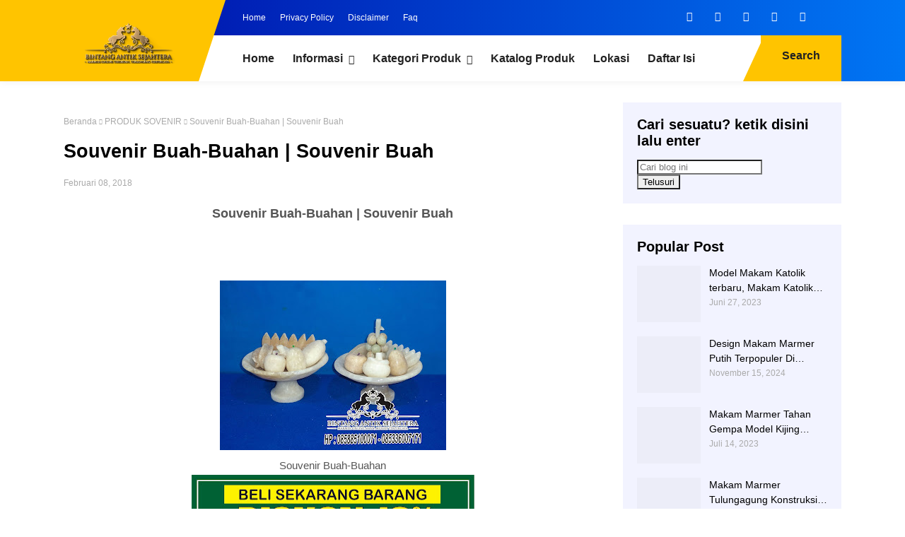

--- FILE ---
content_type: text/javascript; charset=UTF-8
request_url: https://www.marmertulungagung.net/feeds/posts/default/-/PRODUK%20SOVENIR?alt=json-in-script&callback=related_results_labels_thumbs&max-results=8
body_size: 14995
content:
// API callback
related_results_labels_thumbs({"version":"1.0","encoding":"UTF-8","feed":{"xmlns":"http://www.w3.org/2005/Atom","xmlns$openSearch":"http://a9.com/-/spec/opensearchrss/1.0/","xmlns$blogger":"http://schemas.google.com/blogger/2008","xmlns$georss":"http://www.georss.org/georss","xmlns$gd":"http://schemas.google.com/g/2005","xmlns$thr":"http://purl.org/syndication/thread/1.0","id":{"$t":"tag:blogger.com,1999:blog-6718651838814485079"},"updated":{"$t":"2026-01-16T18:45:44.273+07:00"},"category":[{"term":"PRODUK MAKAM STANDART"},{"term":"PRODUK NISAN TOMBSTONE"},{"term":"PRODUK KERAJINAN"},{"term":"PRODUK PRASASTI DAN NAMEBOARD"},{"term":"PRODUK MAKAM MEWAH"},{"term":"PRODUK PATUNG DAN RELIEF"},{"term":"PRODUK WASTAFEL"},{"term":"PRODUK MEJA DAN KURSI"},{"term":"PRODUK VANDEL DAN PLAKAT"},{"term":"PRODUK LANTAI DAN DINDING"},{"term":"PRODUK SOVENIR"},{"term":"PRODUK MOTIF INLAY"},{"term":"PRODUK PEDESTAL DAN BATHUP"},{"term":"PRODUK ANEKA TERASO"},{"term":"PATUNG KERAJINAN"},{"term":"PRODUK BATU KALI"},{"term":"PRODUK BATU SIKAT"},{"term":"PRODUK MARMER BAKAR"},{"term":"PRODUK PEN HOLDER"},{"term":"PRODUK WALL CLAUDDING"},{"term":"PRODK MIX LOGAM"},{"term":"PRODUK JASA PASANG POLES"},{"term":"PRODUK LIST BEVEL"},{"term":"PRODUK MIX LOGAM"},{"term":"PRODUK PATUNG"},{"term":"PRODUK TROPHY PIALA"}],"title":{"type":"text","$t":"Pabrik Kerajinan - Makam Kijing - Lantai Marmer Granit Tulungagung"},"subtitle":{"type":"html","$t":"Kerajinan Marmer Tulungagung,Marmer tulungagung,Makam Marmer Tulungagung,Makam Batu Granit,Nisan Batu Marmer Tulungagung,  Nisan Marmer Tulungagung,Jual Nisan Marmer,Model Nisan Marmer,Nisan Makam Granit,Lantai Marmer Tulungagung,Lantai Motif Batik,Lantai Motif,Patung Marmer Onix,Makam Marmer Tulungagung,Model Makam Granit"},"link":[{"rel":"http://schemas.google.com/g/2005#feed","type":"application/atom+xml","href":"https:\/\/www.marmertulungagung.net\/feeds\/posts\/default"},{"rel":"self","type":"application/atom+xml","href":"https:\/\/www.blogger.com\/feeds\/6718651838814485079\/posts\/default\/-\/PRODUK+SOVENIR?alt=json-in-script\u0026max-results=8"},{"rel":"alternate","type":"text/html","href":"https:\/\/www.marmertulungagung.net\/search\/label\/PRODUK%20SOVENIR"},{"rel":"hub","href":"http://pubsubhubbub.appspot.com/"},{"rel":"next","type":"application/atom+xml","href":"https:\/\/www.blogger.com\/feeds\/6718651838814485079\/posts\/default\/-\/PRODUK+SOVENIR\/-\/PRODUK+SOVENIR?alt=json-in-script\u0026start-index=9\u0026max-results=8"}],"author":[{"name":{"$t":"Melani Fanandita"},"uri":{"$t":"http:\/\/www.blogger.com\/profile\/04237698381047527905"},"email":{"$t":"noreply@blogger.com"},"gd$image":{"rel":"http://schemas.google.com/g/2005#thumbnail","width":"15","height":"32","src":"\/\/blogger.googleusercontent.com\/img\/b\/R29vZ2xl\/AVvXsEiYb9KC_Z_hlyVlNOX2aRDHHQ6XB6KArcGPb3LykLKRaOdGCHzBXvlbcIwMZq5jM1K2Y-F5V89sXu68prnu-3eXL_dBzh6-s9K0Z-tPbjC1j0Y0vyWMwNYM_PktaC4v7w\/s220\/Screenshot_1.jpg"}}],"generator":{"version":"7.00","uri":"http://www.blogger.com","$t":"Blogger"},"openSearch$totalResults":{"$t":"16"},"openSearch$startIndex":{"$t":"1"},"openSearch$itemsPerPage":{"$t":"8"},"entry":[{"id":{"$t":"tag:blogger.com,1999:blog-6718651838814485079.post-7590407241542146368"},"published":{"$t":"2019-02-18T15:34:00.001+07:00"},"updated":{"$t":"2022-04-26T09:24:25.458+07:00"},"category":[{"scheme":"http://www.blogger.com/atom/ns#","term":"PRODUK SOVENIR"}],"title":{"type":"text","$t":"Souvenir Marmer, Souvenir Dari Marmer , Souvenir Marmer Tulungagung"},"content":{"type":"html","$t":"\u003Cdiv style=\"text-align: justify;\"\u003E\n\u003C!--[if gte mso 9]\u003E\u003Cxml\u003E\n \u003Co:OfficeDocumentSettings\u003E\n  \u003Co:AllowPNG\/\u003E\n \u003C\/o:OfficeDocumentSettings\u003E\n\u003C\/xml\u003E\u003C![endif]--\u003E\u003C!--[if gte mso 9]\u003E\u003Cxml\u003E\n \u003Cw:WordDocument\u003E\n  \u003Cw:View\u003ENormal\u003C\/w:View\u003E\n  \u003Cw:Zoom\u003E0\u003C\/w:Zoom\u003E\n  \u003Cw:TrackMoves\/\u003E\n  \u003Cw:TrackFormatting\/\u003E\n  \u003Cw:PunctuationKerning\/\u003E\n  \u003Cw:ValidateAgainstSchemas\/\u003E\n  \u003Cw:SaveIfXMLInvalid\u003Efalse\u003C\/w:SaveIfXMLInvalid\u003E\n  \u003Cw:IgnoreMixedContent\u003Efalse\u003C\/w:IgnoreMixedContent\u003E\n  \u003Cw:AlwaysShowPlaceholderText\u003Efalse\u003C\/w:AlwaysShowPlaceholderText\u003E\n  \u003Cw:DoNotPromoteQF\/\u003E\n  \u003Cw:LidThemeOther\u003EEN-US\u003C\/w:LidThemeOther\u003E\n  \u003Cw:LidThemeAsian\u003EX-NONE\u003C\/w:LidThemeAsian\u003E\n  \u003Cw:LidThemeComplexScript\u003EX-NONE\u003C\/w:LidThemeComplexScript\u003E\n  \u003Cw:Compatibility\u003E\n   \u003Cw:BreakWrappedTables\/\u003E\n   \u003Cw:SnapToGridInCell\/\u003E\n   \u003Cw:WrapTextWithPunct\/\u003E\n   \u003Cw:UseAsianBreakRules\/\u003E\n   \u003Cw:DontGrowAutofit\/\u003E\n   \u003Cw:SplitPgBreakAndParaMark\/\u003E\n   \u003Cw:EnableOpenTypeKerning\/\u003E\n   \u003Cw:DontFlipMirrorIndents\/\u003E\n   \u003Cw:OverrideTableStyleHps\/\u003E\n  \u003C\/w:Compatibility\u003E\n  \u003Cm:mathPr\u003E\n   \u003Cm:mathFont m:val=\"Cambria Math\"\/\u003E\n   \u003Cm:brkBin m:val=\"before\"\/\u003E\n   \u003Cm:brkBinSub m:val=\"\u0026#45;-\"\/\u003E\n   \u003Cm:smallFrac m:val=\"off\"\/\u003E\n   \u003Cm:dispDef\/\u003E\n   \u003Cm:lMargin m:val=\"0\"\/\u003E\n   \u003Cm:rMargin m:val=\"0\"\/\u003E\n   \u003Cm:defJc m:val=\"centerGroup\"\/\u003E\n   \u003Cm:wrapIndent m:val=\"1440\"\/\u003E\n   \u003Cm:intLim m:val=\"subSup\"\/\u003E\n   \u003Cm:naryLim m:val=\"undOvr\"\/\u003E\n  \u003C\/m:mathPr\u003E\u003C\/w:WordDocument\u003E\n\u003C\/xml\u003E\u003C![endif]--\u003E\u003C!--[if gte mso 9]\u003E\u003Cxml\u003E\n \u003Cw:LatentStyles DefLockedState=\"false\" DefUnhideWhenUsed=\"false\"\n  DefSemiHidden=\"false\" DefQFormat=\"false\" DefPriority=\"99\"\n  LatentStyleCount=\"371\"\u003E\n  \u003Cw:LsdException Locked=\"false\" Priority=\"0\" QFormat=\"true\" Name=\"Normal\"\/\u003E\n  \u003Cw:LsdException Locked=\"false\" Priority=\"9\" QFormat=\"true\" Name=\"heading 1\"\/\u003E\n  \u003Cw:LsdException Locked=\"false\" Priority=\"9\" SemiHidden=\"true\"\n   UnhideWhenUsed=\"true\" QFormat=\"true\" Name=\"heading 2\"\/\u003E\n  \u003Cw:LsdException Locked=\"false\" Priority=\"9\" SemiHidden=\"true\"\n   UnhideWhenUsed=\"true\" QFormat=\"true\" Name=\"heading 3\"\/\u003E\n  \u003Cw:LsdException Locked=\"false\" Priority=\"9\" SemiHidden=\"true\"\n   UnhideWhenUsed=\"true\" QFormat=\"true\" Name=\"heading 4\"\/\u003E\n  \u003Cw:LsdException Locked=\"false\" Priority=\"9\" SemiHidden=\"true\"\n   UnhideWhenUsed=\"true\" QFormat=\"true\" Name=\"heading 5\"\/\u003E\n  \u003Cw:LsdException Locked=\"false\" Priority=\"9\" SemiHidden=\"true\"\n   UnhideWhenUsed=\"true\" QFormat=\"true\" Name=\"heading 6\"\/\u003E\n  \u003Cw:LsdException Locked=\"false\" Priority=\"9\" SemiHidden=\"true\"\n   UnhideWhenUsed=\"true\" QFormat=\"true\" Name=\"heading 7\"\/\u003E\n  \u003Cw:LsdException Locked=\"false\" Priority=\"9\" SemiHidden=\"true\"\n   UnhideWhenUsed=\"true\" QFormat=\"true\" Name=\"heading 8\"\/\u003E\n  \u003Cw:LsdException Locked=\"false\" Priority=\"9\" SemiHidden=\"true\"\n   UnhideWhenUsed=\"true\" QFormat=\"true\" Name=\"heading 9\"\/\u003E\n  \u003Cw:LsdException Locked=\"false\" SemiHidden=\"true\" UnhideWhenUsed=\"true\"\n   Name=\"index 1\"\/\u003E\n  \u003Cw:LsdException Locked=\"false\" SemiHidden=\"true\" UnhideWhenUsed=\"true\"\n   Name=\"index 2\"\/\u003E\n  \u003Cw:LsdException Locked=\"false\" SemiHidden=\"true\" UnhideWhenUsed=\"true\"\n   Name=\"index 3\"\/\u003E\n  \u003Cw:LsdException Locked=\"false\" SemiHidden=\"true\" UnhideWhenUsed=\"true\"\n   Name=\"index 4\"\/\u003E\n  \u003Cw:LsdException Locked=\"false\" SemiHidden=\"true\" UnhideWhenUsed=\"true\"\n   Name=\"index 5\"\/\u003E\n  \u003Cw:LsdException Locked=\"false\" SemiHidden=\"true\" UnhideWhenUsed=\"true\"\n   Name=\"index 6\"\/\u003E\n  \u003Cw:LsdException Locked=\"false\" SemiHidden=\"true\" UnhideWhenUsed=\"true\"\n   Name=\"index 7\"\/\u003E\n  \u003Cw:LsdException Locked=\"false\" SemiHidden=\"true\" UnhideWhenUsed=\"true\"\n   Name=\"index 8\"\/\u003E\n  \u003Cw:LsdException Locked=\"false\" SemiHidden=\"true\" UnhideWhenUsed=\"true\"\n   Name=\"index 9\"\/\u003E\n  \u003Cw:LsdException Locked=\"false\" Priority=\"39\" SemiHidden=\"true\"\n   UnhideWhenUsed=\"true\" Name=\"toc 1\"\/\u003E\n  \u003Cw:LsdException Locked=\"false\" Priority=\"39\" SemiHidden=\"true\"\n   UnhideWhenUsed=\"true\" Name=\"toc 2\"\/\u003E\n  \u003Cw:LsdException Locked=\"false\" Priority=\"39\" SemiHidden=\"true\"\n   UnhideWhenUsed=\"true\" Name=\"toc 3\"\/\u003E\n  \u003Cw:LsdException Locked=\"false\" Priority=\"39\" SemiHidden=\"true\"\n   UnhideWhenUsed=\"true\" Name=\"toc 4\"\/\u003E\n  \u003Cw:LsdException Locked=\"false\" Priority=\"39\" SemiHidden=\"true\"\n   UnhideWhenUsed=\"true\" Name=\"toc 5\"\/\u003E\n  \u003Cw:LsdException Locked=\"false\" Priority=\"39\" SemiHidden=\"true\"\n   UnhideWhenUsed=\"true\" Name=\"toc 6\"\/\u003E\n  \u003Cw:LsdException Locked=\"false\" Priority=\"39\" SemiHidden=\"true\"\n   UnhideWhenUsed=\"true\" Name=\"toc 7\"\/\u003E\n  \u003Cw:LsdException Locked=\"false\" Priority=\"39\" SemiHidden=\"true\"\n   UnhideWhenUsed=\"true\" Name=\"toc 8\"\/\u003E\n  \u003Cw:LsdException Locked=\"false\" Priority=\"39\" SemiHidden=\"true\"\n   UnhideWhenUsed=\"true\" Name=\"toc 9\"\/\u003E\n  \u003Cw:LsdException Locked=\"false\" SemiHidden=\"true\" UnhideWhenUsed=\"true\"\n   Name=\"Normal Indent\"\/\u003E\n  \u003Cw:LsdException Locked=\"false\" SemiHidden=\"true\" UnhideWhenUsed=\"true\"\n   Name=\"footnote text\"\/\u003E\n  \u003Cw:LsdException Locked=\"false\" SemiHidden=\"true\" UnhideWhenUsed=\"true\"\n   Name=\"annotation text\"\/\u003E\n  \u003Cw:LsdException Locked=\"false\" SemiHidden=\"true\" UnhideWhenUsed=\"true\"\n   Name=\"header\"\/\u003E\n  \u003Cw:LsdException Locked=\"false\" SemiHidden=\"true\" UnhideWhenUsed=\"true\"\n   Name=\"footer\"\/\u003E\n  \u003Cw:LsdException Locked=\"false\" SemiHidden=\"true\" UnhideWhenUsed=\"true\"\n   Name=\"index heading\"\/\u003E\n  \u003Cw:LsdException Locked=\"false\" Priority=\"35\" SemiHidden=\"true\"\n   UnhideWhenUsed=\"true\" QFormat=\"true\" Name=\"caption\"\/\u003E\n  \u003Cw:LsdException Locked=\"false\" SemiHidden=\"true\" UnhideWhenUsed=\"true\"\n   Name=\"table of figures\"\/\u003E\n  \u003Cw:LsdException Locked=\"false\" SemiHidden=\"true\" UnhideWhenUsed=\"true\"\n   Name=\"envelope address\"\/\u003E\n  \u003Cw:LsdException Locked=\"false\" SemiHidden=\"true\" UnhideWhenUsed=\"true\"\n   Name=\"envelope return\"\/\u003E\n  \u003Cw:LsdException Locked=\"false\" SemiHidden=\"true\" UnhideWhenUsed=\"true\"\n   Name=\"footnote reference\"\/\u003E\n  \u003Cw:LsdException Locked=\"false\" SemiHidden=\"true\" UnhideWhenUsed=\"true\"\n   Name=\"annotation reference\"\/\u003E\n  \u003Cw:LsdException Locked=\"false\" SemiHidden=\"true\" UnhideWhenUsed=\"true\"\n   Name=\"line number\"\/\u003E\n  \u003Cw:LsdException Locked=\"false\" SemiHidden=\"true\" UnhideWhenUsed=\"true\"\n   Name=\"page number\"\/\u003E\n  \u003Cw:LsdException Locked=\"false\" SemiHidden=\"true\" UnhideWhenUsed=\"true\"\n   Name=\"endnote reference\"\/\u003E\n  \u003Cw:LsdException Locked=\"false\" SemiHidden=\"true\" UnhideWhenUsed=\"true\"\n   Name=\"endnote text\"\/\u003E\n  \u003Cw:LsdException Locked=\"false\" SemiHidden=\"true\" UnhideWhenUsed=\"true\"\n   Name=\"table of authorities\"\/\u003E\n  \u003Cw:LsdException Locked=\"false\" SemiHidden=\"true\" UnhideWhenUsed=\"true\"\n   Name=\"macro\"\/\u003E\n  \u003Cw:LsdException Locked=\"false\" SemiHidden=\"true\" UnhideWhenUsed=\"true\"\n   Name=\"toa heading\"\/\u003E\n  \u003Cw:LsdException Locked=\"false\" SemiHidden=\"true\" UnhideWhenUsed=\"true\"\n   Name=\"List\"\/\u003E\n  \u003Cw:LsdException Locked=\"false\" SemiHidden=\"true\" UnhideWhenUsed=\"true\"\n   Name=\"List Bullet\"\/\u003E\n  \u003Cw:LsdException Locked=\"false\" SemiHidden=\"true\" UnhideWhenUsed=\"true\"\n   Name=\"List Number\"\/\u003E\n  \u003Cw:LsdException Locked=\"false\" SemiHidden=\"true\" UnhideWhenUsed=\"true\"\n   Name=\"List 2\"\/\u003E\n  \u003Cw:LsdException Locked=\"false\" SemiHidden=\"true\" UnhideWhenUsed=\"true\"\n   Name=\"List 3\"\/\u003E\n  \u003Cw:LsdException Locked=\"false\" SemiHidden=\"true\" UnhideWhenUsed=\"true\"\n   Name=\"List 4\"\/\u003E\n  \u003Cw:LsdException Locked=\"false\" SemiHidden=\"true\" UnhideWhenUsed=\"true\"\n   Name=\"List 5\"\/\u003E\n  \u003Cw:LsdException Locked=\"false\" SemiHidden=\"true\" UnhideWhenUsed=\"true\"\n   Name=\"List Bullet 2\"\/\u003E\n  \u003Cw:LsdException Locked=\"false\" SemiHidden=\"true\" UnhideWhenUsed=\"true\"\n   Name=\"List Bullet 3\"\/\u003E\n  \u003Cw:LsdException Locked=\"false\" SemiHidden=\"true\" UnhideWhenUsed=\"true\"\n   Name=\"List Bullet 4\"\/\u003E\n  \u003Cw:LsdException Locked=\"false\" SemiHidden=\"true\" UnhideWhenUsed=\"true\"\n   Name=\"List Bullet 5\"\/\u003E\n  \u003Cw:LsdException Locked=\"false\" SemiHidden=\"true\" UnhideWhenUsed=\"true\"\n   Name=\"List Number 2\"\/\u003E\n  \u003Cw:LsdException Locked=\"false\" SemiHidden=\"true\" UnhideWhenUsed=\"true\"\n   Name=\"List Number 3\"\/\u003E\n  \u003Cw:LsdException Locked=\"false\" SemiHidden=\"true\" UnhideWhenUsed=\"true\"\n   Name=\"List Number 4\"\/\u003E\n  \u003Cw:LsdException Locked=\"false\" SemiHidden=\"true\" UnhideWhenUsed=\"true\"\n   Name=\"List Number 5\"\/\u003E\n  \u003Cw:LsdException Locked=\"false\" Priority=\"10\" QFormat=\"true\" Name=\"Title\"\/\u003E\n  \u003Cw:LsdException Locked=\"false\" SemiHidden=\"true\" UnhideWhenUsed=\"true\"\n   Name=\"Closing\"\/\u003E\n  \u003Cw:LsdException Locked=\"false\" SemiHidden=\"true\" UnhideWhenUsed=\"true\"\n   Name=\"Signature\"\/\u003E\n  \u003Cw:LsdException Locked=\"false\" Priority=\"1\" SemiHidden=\"true\"\n   UnhideWhenUsed=\"true\" Name=\"Default Paragraph Font\"\/\u003E\n  \u003Cw:LsdException Locked=\"false\" SemiHidden=\"true\" UnhideWhenUsed=\"true\"\n   Name=\"Body Text\"\/\u003E\n  \u003Cw:LsdException Locked=\"false\" SemiHidden=\"true\" UnhideWhenUsed=\"true\"\n   Name=\"Body Text Indent\"\/\u003E\n  \u003Cw:LsdException Locked=\"false\" SemiHidden=\"true\" UnhideWhenUsed=\"true\"\n   Name=\"List Continue\"\/\u003E\n  \u003Cw:LsdException Locked=\"false\" SemiHidden=\"true\" UnhideWhenUsed=\"true\"\n   Name=\"List Continue 2\"\/\u003E\n  \u003Cw:LsdException Locked=\"false\" SemiHidden=\"true\" UnhideWhenUsed=\"true\"\n   Name=\"List Continue 3\"\/\u003E\n  \u003Cw:LsdException Locked=\"false\" SemiHidden=\"true\" UnhideWhenUsed=\"true\"\n   Name=\"List Continue 4\"\/\u003E\n  \u003Cw:LsdException Locked=\"false\" SemiHidden=\"true\" UnhideWhenUsed=\"true\"\n   Name=\"List Continue 5\"\/\u003E\n  \u003Cw:LsdException Locked=\"false\" SemiHidden=\"true\" UnhideWhenUsed=\"true\"\n   Name=\"Message Header\"\/\u003E\n  \u003Cw:LsdException Locked=\"false\" Priority=\"11\" QFormat=\"true\" Name=\"Subtitle\"\/\u003E\n  \u003Cw:LsdException Locked=\"false\" SemiHidden=\"true\" UnhideWhenUsed=\"true\"\n   Name=\"Salutation\"\/\u003E\n  \u003Cw:LsdException Locked=\"false\" SemiHidden=\"true\" UnhideWhenUsed=\"true\"\n   Name=\"Date\"\/\u003E\n  \u003Cw:LsdException Locked=\"false\" SemiHidden=\"true\" UnhideWhenUsed=\"true\"\n   Name=\"Body Text First Indent\"\/\u003E\n  \u003Cw:LsdException Locked=\"false\" SemiHidden=\"true\" UnhideWhenUsed=\"true\"\n   Name=\"Body Text First Indent 2\"\/\u003E\n  \u003Cw:LsdException Locked=\"false\" SemiHidden=\"true\" UnhideWhenUsed=\"true\"\n   Name=\"Note Heading\"\/\u003E\n  \u003Cw:LsdException Locked=\"false\" SemiHidden=\"true\" UnhideWhenUsed=\"true\"\n   Name=\"Body Text 2\"\/\u003E\n  \u003Cw:LsdException Locked=\"false\" SemiHidden=\"true\" UnhideWhenUsed=\"true\"\n   Name=\"Body Text 3\"\/\u003E\n  \u003Cw:LsdException Locked=\"false\" SemiHidden=\"true\" UnhideWhenUsed=\"true\"\n   Name=\"Body Text Indent 2\"\/\u003E\n  \u003Cw:LsdException Locked=\"false\" SemiHidden=\"true\" UnhideWhenUsed=\"true\"\n   Name=\"Body Text Indent 3\"\/\u003E\n  \u003Cw:LsdException Locked=\"false\" SemiHidden=\"true\" UnhideWhenUsed=\"true\"\n   Name=\"Block Text\"\/\u003E\n  \u003Cw:LsdException Locked=\"false\" SemiHidden=\"true\" UnhideWhenUsed=\"true\"\n   Name=\"Hyperlink\"\/\u003E\n  \u003Cw:LsdException Locked=\"false\" SemiHidden=\"true\" UnhideWhenUsed=\"true\"\n   Name=\"FollowedHyperlink\"\/\u003E\n  \u003Cw:LsdException Locked=\"false\" Priority=\"22\" QFormat=\"true\" Name=\"Strong\"\/\u003E\n  \u003Cw:LsdException Locked=\"false\" Priority=\"20\" QFormat=\"true\" Name=\"Emphasis\"\/\u003E\n  \u003Cw:LsdException Locked=\"false\" SemiHidden=\"true\" UnhideWhenUsed=\"true\"\n   Name=\"Document Map\"\/\u003E\n  \u003Cw:LsdException Locked=\"false\" SemiHidden=\"true\" UnhideWhenUsed=\"true\"\n   Name=\"Plain Text\"\/\u003E\n  \u003Cw:LsdException Locked=\"false\" SemiHidden=\"true\" UnhideWhenUsed=\"true\"\n   Name=\"E-mail Signature\"\/\u003E\n  \u003Cw:LsdException Locked=\"false\" SemiHidden=\"true\" UnhideWhenUsed=\"true\"\n   Name=\"HTML Top of Form\"\/\u003E\n  \u003Cw:LsdException Locked=\"false\" SemiHidden=\"true\" UnhideWhenUsed=\"true\"\n   Name=\"HTML Bottom of Form\"\/\u003E\n  \u003Cw:LsdException Locked=\"false\" SemiHidden=\"true\" UnhideWhenUsed=\"true\"\n   Name=\"Normal (Web)\"\/\u003E\n  \u003Cw:LsdException Locked=\"false\" SemiHidden=\"true\" UnhideWhenUsed=\"true\"\n   Name=\"HTML Acronym\"\/\u003E\n  \u003Cw:LsdException Locked=\"false\" SemiHidden=\"true\" UnhideWhenUsed=\"true\"\n   Name=\"HTML Address\"\/\u003E\n  \u003Cw:LsdException Locked=\"false\" SemiHidden=\"true\" UnhideWhenUsed=\"true\"\n   Name=\"HTML Cite\"\/\u003E\n  \u003Cw:LsdException Locked=\"false\" SemiHidden=\"true\" UnhideWhenUsed=\"true\"\n   Name=\"HTML Code\"\/\u003E\n  \u003Cw:LsdException Locked=\"false\" SemiHidden=\"true\" UnhideWhenUsed=\"true\"\n   Name=\"HTML Definition\"\/\u003E\n  \u003Cw:LsdException Locked=\"false\" SemiHidden=\"true\" UnhideWhenUsed=\"true\"\n   Name=\"HTML Keyboard\"\/\u003E\n  \u003Cw:LsdException Locked=\"false\" SemiHidden=\"true\" UnhideWhenUsed=\"true\"\n   Name=\"HTML Preformatted\"\/\u003E\n  \u003Cw:LsdException Locked=\"false\" SemiHidden=\"true\" UnhideWhenUsed=\"true\"\n   Name=\"HTML Sample\"\/\u003E\n  \u003Cw:LsdException Locked=\"false\" SemiHidden=\"true\" UnhideWhenUsed=\"true\"\n   Name=\"HTML Typewriter\"\/\u003E\n  \u003Cw:LsdException Locked=\"false\" SemiHidden=\"true\" UnhideWhenUsed=\"true\"\n   Name=\"HTML Variable\"\/\u003E\n  \u003Cw:LsdException Locked=\"false\" SemiHidden=\"true\" UnhideWhenUsed=\"true\"\n   Name=\"Normal Table\"\/\u003E\n  \u003Cw:LsdException Locked=\"false\" SemiHidden=\"true\" UnhideWhenUsed=\"true\"\n   Name=\"annotation subject\"\/\u003E\n  \u003Cw:LsdException Locked=\"false\" SemiHidden=\"true\" UnhideWhenUsed=\"true\"\n   Name=\"No List\"\/\u003E\n  \u003Cw:LsdException Locked=\"false\" SemiHidden=\"true\" UnhideWhenUsed=\"true\"\n   Name=\"Outline List 1\"\/\u003E\n  \u003Cw:LsdException Locked=\"false\" SemiHidden=\"true\" UnhideWhenUsed=\"true\"\n   Name=\"Outline List 2\"\/\u003E\n  \u003Cw:LsdException Locked=\"false\" SemiHidden=\"true\" UnhideWhenUsed=\"true\"\n   Name=\"Outline List 3\"\/\u003E\n  \u003Cw:LsdException Locked=\"false\" SemiHidden=\"true\" UnhideWhenUsed=\"true\"\n   Name=\"Table Simple 1\"\/\u003E\n  \u003Cw:LsdException Locked=\"false\" SemiHidden=\"true\" UnhideWhenUsed=\"true\"\n   Name=\"Table Simple 2\"\/\u003E\n  \u003Cw:LsdException Locked=\"false\" SemiHidden=\"true\" UnhideWhenUsed=\"true\"\n   Name=\"Table Simple 3\"\/\u003E\n  \u003Cw:LsdException Locked=\"false\" SemiHidden=\"true\" UnhideWhenUsed=\"true\"\n   Name=\"Table Classic 1\"\/\u003E\n  \u003Cw:LsdException Locked=\"false\" SemiHidden=\"true\" UnhideWhenUsed=\"true\"\n   Name=\"Table Classic 2\"\/\u003E\n  \u003Cw:LsdException Locked=\"false\" SemiHidden=\"true\" UnhideWhenUsed=\"true\"\n   Name=\"Table Classic 3\"\/\u003E\n  \u003Cw:LsdException Locked=\"false\" SemiHidden=\"true\" UnhideWhenUsed=\"true\"\n   Name=\"Table Classic 4\"\/\u003E\n  \u003Cw:LsdException Locked=\"false\" SemiHidden=\"true\" UnhideWhenUsed=\"true\"\n   Name=\"Table Colorful 1\"\/\u003E\n  \u003Cw:LsdException Locked=\"false\" SemiHidden=\"true\" UnhideWhenUsed=\"true\"\n   Name=\"Table Colorful 2\"\/\u003E\n  \u003Cw:LsdException Locked=\"false\" SemiHidden=\"true\" UnhideWhenUsed=\"true\"\n   Name=\"Table Colorful 3\"\/\u003E\n  \u003Cw:LsdException Locked=\"false\" SemiHidden=\"true\" UnhideWhenUsed=\"true\"\n   Name=\"Table Columns 1\"\/\u003E\n  \u003Cw:LsdException Locked=\"false\" SemiHidden=\"true\" UnhideWhenUsed=\"true\"\n   Name=\"Table Columns 2\"\/\u003E\n  \u003Cw:LsdException Locked=\"false\" SemiHidden=\"true\" UnhideWhenUsed=\"true\"\n   Name=\"Table Columns 3\"\/\u003E\n  \u003Cw:LsdException Locked=\"false\" SemiHidden=\"true\" UnhideWhenUsed=\"true\"\n   Name=\"Table Columns 4\"\/\u003E\n  \u003Cw:LsdException Locked=\"false\" SemiHidden=\"true\" UnhideWhenUsed=\"true\"\n   Name=\"Table Columns 5\"\/\u003E\n  \u003Cw:LsdException Locked=\"false\" SemiHidden=\"true\" UnhideWhenUsed=\"true\"\n   Name=\"Table Grid 1\"\/\u003E\n  \u003Cw:LsdException Locked=\"false\" SemiHidden=\"true\" UnhideWhenUsed=\"true\"\n   Name=\"Table Grid 2\"\/\u003E\n  \u003Cw:LsdException Locked=\"false\" SemiHidden=\"true\" UnhideWhenUsed=\"true\"\n   Name=\"Table Grid 3\"\/\u003E\n  \u003Cw:LsdException Locked=\"false\" SemiHidden=\"true\" UnhideWhenUsed=\"true\"\n   Name=\"Table Grid 4\"\/\u003E\n  \u003Cw:LsdException Locked=\"false\" SemiHidden=\"true\" UnhideWhenUsed=\"true\"\n   Name=\"Table Grid 5\"\/\u003E\n  \u003Cw:LsdException Locked=\"false\" SemiHidden=\"true\" UnhideWhenUsed=\"true\"\n   Name=\"Table Grid 6\"\/\u003E\n  \u003Cw:LsdException Locked=\"false\" SemiHidden=\"true\" UnhideWhenUsed=\"true\"\n   Name=\"Table Grid 7\"\/\u003E\n  \u003Cw:LsdException Locked=\"false\" SemiHidden=\"true\" UnhideWhenUsed=\"true\"\n   Name=\"Table Grid 8\"\/\u003E\n  \u003Cw:LsdException Locked=\"false\" SemiHidden=\"true\" UnhideWhenUsed=\"true\"\n   Name=\"Table List 1\"\/\u003E\n  \u003Cw:LsdException Locked=\"false\" SemiHidden=\"true\" UnhideWhenUsed=\"true\"\n   Name=\"Table List 2\"\/\u003E\n  \u003Cw:LsdException Locked=\"false\" SemiHidden=\"true\" UnhideWhenUsed=\"true\"\n   Name=\"Table List 3\"\/\u003E\n  \u003Cw:LsdException Locked=\"false\" SemiHidden=\"true\" UnhideWhenUsed=\"true\"\n   Name=\"Table List 4\"\/\u003E\n  \u003Cw:LsdException Locked=\"false\" SemiHidden=\"true\" UnhideWhenUsed=\"true\"\n   Name=\"Table List 5\"\/\u003E\n  \u003Cw:LsdException Locked=\"false\" SemiHidden=\"true\" UnhideWhenUsed=\"true\"\n   Name=\"Table List 6\"\/\u003E\n  \u003Cw:LsdException Locked=\"false\" SemiHidden=\"true\" UnhideWhenUsed=\"true\"\n   Name=\"Table List 7\"\/\u003E\n  \u003Cw:LsdException Locked=\"false\" SemiHidden=\"true\" UnhideWhenUsed=\"true\"\n   Name=\"Table List 8\"\/\u003E\n  \u003Cw:LsdException Locked=\"false\" SemiHidden=\"true\" UnhideWhenUsed=\"true\"\n   Name=\"Table 3D effects 1\"\/\u003E\n  \u003Cw:LsdException Locked=\"false\" SemiHidden=\"true\" UnhideWhenUsed=\"true\"\n   Name=\"Table 3D effects 2\"\/\u003E\n  \u003Cw:LsdException Locked=\"false\" SemiHidden=\"true\" UnhideWhenUsed=\"true\"\n   Name=\"Table 3D effects 3\"\/\u003E\n  \u003Cw:LsdException Locked=\"false\" SemiHidden=\"true\" UnhideWhenUsed=\"true\"\n   Name=\"Table Contemporary\"\/\u003E\n  \u003Cw:LsdException Locked=\"false\" SemiHidden=\"true\" UnhideWhenUsed=\"true\"\n   Name=\"Table Elegant\"\/\u003E\n  \u003Cw:LsdException Locked=\"false\" SemiHidden=\"true\" UnhideWhenUsed=\"true\"\n   Name=\"Table Professional\"\/\u003E\n  \u003Cw:LsdException Locked=\"false\" SemiHidden=\"true\" UnhideWhenUsed=\"true\"\n   Name=\"Table Subtle 1\"\/\u003E\n  \u003Cw:LsdException Locked=\"false\" SemiHidden=\"true\" UnhideWhenUsed=\"true\"\n   Name=\"Table Subtle 2\"\/\u003E\n  \u003Cw:LsdException Locked=\"false\" SemiHidden=\"true\" UnhideWhenUsed=\"true\"\n   Name=\"Table Web 1\"\/\u003E\n  \u003Cw:LsdException Locked=\"false\" SemiHidden=\"true\" UnhideWhenUsed=\"true\"\n   Name=\"Table Web 2\"\/\u003E\n  \u003Cw:LsdException Locked=\"false\" SemiHidden=\"true\" UnhideWhenUsed=\"true\"\n   Name=\"Table Web 3\"\/\u003E\n  \u003Cw:LsdException Locked=\"false\" SemiHidden=\"true\" UnhideWhenUsed=\"true\"\n   Name=\"Balloon Text\"\/\u003E\n  \u003Cw:LsdException Locked=\"false\" Priority=\"39\" Name=\"Table Grid\"\/\u003E\n  \u003Cw:LsdException Locked=\"false\" SemiHidden=\"true\" UnhideWhenUsed=\"true\"\n   Name=\"Table Theme\"\/\u003E\n  \u003Cw:LsdException Locked=\"false\" SemiHidden=\"true\" Name=\"Placeholder Text\"\/\u003E\n  \u003Cw:LsdException Locked=\"false\" Priority=\"1\" QFormat=\"true\" Name=\"No Spacing\"\/\u003E\n  \u003Cw:LsdException Locked=\"false\" Priority=\"60\" Name=\"Light Shading\"\/\u003E\n  \u003Cw:LsdException Locked=\"false\" Priority=\"61\" Name=\"Light List\"\/\u003E\n  \u003Cw:LsdException Locked=\"false\" Priority=\"62\" Name=\"Light Grid\"\/\u003E\n  \u003Cw:LsdException Locked=\"false\" Priority=\"63\" Name=\"Medium Shading 1\"\/\u003E\n  \u003Cw:LsdException Locked=\"false\" Priority=\"64\" Name=\"Medium Shading 2\"\/\u003E\n  \u003Cw:LsdException Locked=\"false\" Priority=\"65\" Name=\"Medium List 1\"\/\u003E\n  \u003Cw:LsdException Locked=\"false\" Priority=\"66\" Name=\"Medium List 2\"\/\u003E\n  \u003Cw:LsdException Locked=\"false\" Priority=\"67\" Name=\"Medium Grid 1\"\/\u003E\n  \u003Cw:LsdException Locked=\"false\" Priority=\"68\" Name=\"Medium Grid 2\"\/\u003E\n  \u003Cw:LsdException Locked=\"false\" Priority=\"69\" Name=\"Medium Grid 3\"\/\u003E\n  \u003Cw:LsdException Locked=\"false\" Priority=\"70\" Name=\"Dark List\"\/\u003E\n  \u003Cw:LsdException Locked=\"false\" Priority=\"71\" Name=\"Colorful Shading\"\/\u003E\n  \u003Cw:LsdException Locked=\"false\" Priority=\"72\" Name=\"Colorful List\"\/\u003E\n  \u003Cw:LsdException Locked=\"false\" Priority=\"73\" Name=\"Colorful Grid\"\/\u003E\n  \u003Cw:LsdException Locked=\"false\" Priority=\"60\" Name=\"Light Shading Accent 1\"\/\u003E\n  \u003Cw:LsdException Locked=\"false\" Priority=\"61\" Name=\"Light List Accent 1\"\/\u003E\n  \u003Cw:LsdException Locked=\"false\" Priority=\"62\" Name=\"Light Grid Accent 1\"\/\u003E\n  \u003Cw:LsdException Locked=\"false\" Priority=\"63\" Name=\"Medium Shading 1 Accent 1\"\/\u003E\n  \u003Cw:LsdException Locked=\"false\" Priority=\"64\" Name=\"Medium Shading 2 Accent 1\"\/\u003E\n  \u003Cw:LsdException Locked=\"false\" Priority=\"65\" Name=\"Medium List 1 Accent 1\"\/\u003E\n  \u003Cw:LsdException Locked=\"false\" SemiHidden=\"true\" Name=\"Revision\"\/\u003E\n  \u003Cw:LsdException Locked=\"false\" Priority=\"34\" QFormat=\"true\"\n   Name=\"List Paragraph\"\/\u003E\n  \u003Cw:LsdException Locked=\"false\" Priority=\"29\" QFormat=\"true\" Name=\"Quote\"\/\u003E\n  \u003Cw:LsdException Locked=\"false\" Priority=\"30\" QFormat=\"true\"\n   Name=\"Intense Quote\"\/\u003E\n  \u003Cw:LsdException Locked=\"false\" Priority=\"66\" Name=\"Medium List 2 Accent 1\"\/\u003E\n  \u003Cw:LsdException Locked=\"false\" Priority=\"67\" Name=\"Medium Grid 1 Accent 1\"\/\u003E\n  \u003Cw:LsdException Locked=\"false\" Priority=\"68\" Name=\"Medium Grid 2 Accent 1\"\/\u003E\n  \u003Cw:LsdException Locked=\"false\" Priority=\"69\" Name=\"Medium Grid 3 Accent 1\"\/\u003E\n  \u003Cw:LsdException Locked=\"false\" Priority=\"70\" Name=\"Dark List Accent 1\"\/\u003E\n  \u003Cw:LsdException Locked=\"false\" Priority=\"71\" Name=\"Colorful Shading Accent 1\"\/\u003E\n  \u003Cw:LsdException Locked=\"false\" Priority=\"72\" Name=\"Colorful List Accent 1\"\/\u003E\n  \u003Cw:LsdException Locked=\"false\" Priority=\"73\" Name=\"Colorful Grid Accent 1\"\/\u003E\n  \u003Cw:LsdException Locked=\"false\" Priority=\"60\" Name=\"Light Shading Accent 2\"\/\u003E\n  \u003Cw:LsdException Locked=\"false\" Priority=\"61\" Name=\"Light List Accent 2\"\/\u003E\n  \u003Cw:LsdException Locked=\"false\" Priority=\"62\" Name=\"Light Grid Accent 2\"\/\u003E\n  \u003Cw:LsdException Locked=\"false\" Priority=\"63\" Name=\"Medium Shading 1 Accent 2\"\/\u003E\n  \u003Cw:LsdException Locked=\"false\" Priority=\"64\" Name=\"Medium Shading 2 Accent 2\"\/\u003E\n  \u003Cw:LsdException Locked=\"false\" Priority=\"65\" Name=\"Medium List 1 Accent 2\"\/\u003E\n  \u003Cw:LsdException Locked=\"false\" Priority=\"66\" Name=\"Medium List 2 Accent 2\"\/\u003E\n  \u003Cw:LsdException Locked=\"false\" Priority=\"67\" Name=\"Medium Grid 1 Accent 2\"\/\u003E\n  \u003Cw:LsdException Locked=\"false\" Priority=\"68\" Name=\"Medium Grid 2 Accent 2\"\/\u003E\n  \u003Cw:LsdException Locked=\"false\" Priority=\"69\" Name=\"Medium Grid 3 Accent 2\"\/\u003E\n  \u003Cw:LsdException Locked=\"false\" Priority=\"70\" Name=\"Dark List Accent 2\"\/\u003E\n  \u003Cw:LsdException Locked=\"false\" Priority=\"71\" Name=\"Colorful Shading Accent 2\"\/\u003E\n  \u003Cw:LsdException Locked=\"false\" Priority=\"72\" Name=\"Colorful List Accent 2\"\/\u003E\n  \u003Cw:LsdException Locked=\"false\" Priority=\"73\" Name=\"Colorful Grid Accent 2\"\/\u003E\n  \u003Cw:LsdException Locked=\"false\" Priority=\"60\" Name=\"Light Shading Accent 3\"\/\u003E\n  \u003Cw:LsdException Locked=\"false\" Priority=\"61\" Name=\"Light List Accent 3\"\/\u003E\n  \u003Cw:LsdException Locked=\"false\" Priority=\"62\" Name=\"Light Grid Accent 3\"\/\u003E\n  \u003Cw:LsdException Locked=\"false\" Priority=\"63\" Name=\"Medium Shading 1 Accent 3\"\/\u003E\n  \u003Cw:LsdException Locked=\"false\" Priority=\"64\" Name=\"Medium Shading 2 Accent 3\"\/\u003E\n  \u003Cw:LsdException Locked=\"false\" Priority=\"65\" Name=\"Medium List 1 Accent 3\"\/\u003E\n  \u003Cw:LsdException Locked=\"false\" Priority=\"66\" Name=\"Medium List 2 Accent 3\"\/\u003E\n  \u003Cw:LsdException Locked=\"false\" Priority=\"67\" Name=\"Medium Grid 1 Accent 3\"\/\u003E\n  \u003Cw:LsdException Locked=\"false\" Priority=\"68\" Name=\"Medium Grid 2 Accent 3\"\/\u003E\n  \u003Cw:LsdException Locked=\"false\" Priority=\"69\" Name=\"Medium Grid 3 Accent 3\"\/\u003E\n  \u003Cw:LsdException Locked=\"false\" Priority=\"70\" Name=\"Dark List Accent 3\"\/\u003E\n  \u003Cw:LsdException Locked=\"false\" Priority=\"71\" Name=\"Colorful Shading Accent 3\"\/\u003E\n  \u003Cw:LsdException Locked=\"false\" Priority=\"72\" Name=\"Colorful List Accent 3\"\/\u003E\n  \u003Cw:LsdException Locked=\"false\" Priority=\"73\" Name=\"Colorful Grid Accent 3\"\/\u003E\n  \u003Cw:LsdException Locked=\"false\" Priority=\"60\" Name=\"Light Shading Accent 4\"\/\u003E\n  \u003Cw:LsdException Locked=\"false\" Priority=\"61\" Name=\"Light List Accent 4\"\/\u003E\n  \u003Cw:LsdException Locked=\"false\" Priority=\"62\" Name=\"Light Grid Accent 4\"\/\u003E\n  \u003Cw:LsdException Locked=\"false\" Priority=\"63\" Name=\"Medium Shading 1 Accent 4\"\/\u003E\n  \u003Cw:LsdException Locked=\"false\" Priority=\"64\" Name=\"Medium Shading 2 Accent 4\"\/\u003E\n  \u003Cw:LsdException Locked=\"false\" Priority=\"65\" Name=\"Medium List 1 Accent 4\"\/\u003E\n  \u003Cw:LsdException Locked=\"false\" Priority=\"66\" Name=\"Medium List 2 Accent 4\"\/\u003E\n  \u003Cw:LsdException Locked=\"false\" Priority=\"67\" Name=\"Medium Grid 1 Accent 4\"\/\u003E\n  \u003Cw:LsdException Locked=\"false\" Priority=\"68\" Name=\"Medium Grid 2 Accent 4\"\/\u003E\n  \u003Cw:LsdException Locked=\"false\" Priority=\"69\" Name=\"Medium Grid 3 Accent 4\"\/\u003E\n  \u003Cw:LsdException Locked=\"false\" Priority=\"70\" Name=\"Dark List Accent 4\"\/\u003E\n  \u003Cw:LsdException Locked=\"false\" Priority=\"71\" Name=\"Colorful Shading Accent 4\"\/\u003E\n  \u003Cw:LsdException Locked=\"false\" Priority=\"72\" Name=\"Colorful List Accent 4\"\/\u003E\n  \u003Cw:LsdException Locked=\"false\" Priority=\"73\" Name=\"Colorful Grid Accent 4\"\/\u003E\n  \u003Cw:LsdException Locked=\"false\" Priority=\"60\" Name=\"Light Shading Accent 5\"\/\u003E\n  \u003Cw:LsdException Locked=\"false\" Priority=\"61\" Name=\"Light List Accent 5\"\/\u003E\n  \u003Cw:LsdException Locked=\"false\" Priority=\"62\" Name=\"Light Grid Accent 5\"\/\u003E\n  \u003Cw:LsdException Locked=\"false\" Priority=\"63\" Name=\"Medium Shading 1 Accent 5\"\/\u003E\n  \u003Cw:LsdException Locked=\"false\" Priority=\"64\" Name=\"Medium Shading 2 Accent 5\"\/\u003E\n  \u003Cw:LsdException Locked=\"false\" Priority=\"65\" Name=\"Medium List 1 Accent 5\"\/\u003E\n  \u003Cw:LsdException Locked=\"false\" Priority=\"66\" Name=\"Medium List 2 Accent 5\"\/\u003E\n  \u003Cw:LsdException Locked=\"false\" Priority=\"67\" Name=\"Medium Grid 1 Accent 5\"\/\u003E\n  \u003Cw:LsdException Locked=\"false\" Priority=\"68\" Name=\"Medium Grid 2 Accent 5\"\/\u003E\n  \u003Cw:LsdException Locked=\"false\" Priority=\"69\" Name=\"Medium Grid 3 Accent 5\"\/\u003E\n  \u003Cw:LsdException Locked=\"false\" Priority=\"70\" Name=\"Dark List Accent 5\"\/\u003E\n  \u003Cw:LsdException Locked=\"false\" Priority=\"71\" Name=\"Colorful Shading Accent 5\"\/\u003E\n  \u003Cw:LsdException Locked=\"false\" Priority=\"72\" Name=\"Colorful List Accent 5\"\/\u003E\n  \u003Cw:LsdException Locked=\"false\" Priority=\"73\" Name=\"Colorful Grid Accent 5\"\/\u003E\n  \u003Cw:LsdException Locked=\"false\" Priority=\"60\" Name=\"Light Shading Accent 6\"\/\u003E\n  \u003Cw:LsdException Locked=\"false\" Priority=\"61\" Name=\"Light List Accent 6\"\/\u003E\n  \u003Cw:LsdException Locked=\"false\" Priority=\"62\" Name=\"Light Grid Accent 6\"\/\u003E\n  \u003Cw:LsdException Locked=\"false\" Priority=\"63\" Name=\"Medium Shading 1 Accent 6\"\/\u003E\n  \u003Cw:LsdException Locked=\"false\" Priority=\"64\" Name=\"Medium Shading 2 Accent 6\"\/\u003E\n  \u003Cw:LsdException Locked=\"false\" Priority=\"65\" Name=\"Medium List 1 Accent 6\"\/\u003E\n  \u003Cw:LsdException Locked=\"false\" Priority=\"66\" Name=\"Medium List 2 Accent 6\"\/\u003E\n  \u003Cw:LsdException Locked=\"false\" Priority=\"67\" Name=\"Medium Grid 1 Accent 6\"\/\u003E\n  \u003Cw:LsdException Locked=\"false\" Priority=\"68\" Name=\"Medium Grid 2 Accent 6\"\/\u003E\n  \u003Cw:LsdException Locked=\"false\" Priority=\"69\" Name=\"Medium Grid 3 Accent 6\"\/\u003E\n  \u003Cw:LsdException Locked=\"false\" Priority=\"70\" Name=\"Dark List Accent 6\"\/\u003E\n  \u003Cw:LsdException Locked=\"false\" Priority=\"71\" Name=\"Colorful Shading Accent 6\"\/\u003E\n  \u003Cw:LsdException Locked=\"false\" Priority=\"72\" Name=\"Colorful List Accent 6\"\/\u003E\n  \u003Cw:LsdException Locked=\"false\" Priority=\"73\" Name=\"Colorful Grid Accent 6\"\/\u003E\n  \u003Cw:LsdException Locked=\"false\" Priority=\"19\" QFormat=\"true\"\n   Name=\"Subtle Emphasis\"\/\u003E\n  \u003Cw:LsdException Locked=\"false\" Priority=\"21\" QFormat=\"true\"\n   Name=\"Intense Emphasis\"\/\u003E\n  \u003Cw:LsdException Locked=\"false\" Priority=\"31\" QFormat=\"true\"\n   Name=\"Subtle Reference\"\/\u003E\n  \u003Cw:LsdException Locked=\"false\" Priority=\"32\" QFormat=\"true\"\n   Name=\"Intense Reference\"\/\u003E\n  \u003Cw:LsdException Locked=\"false\" Priority=\"33\" QFormat=\"true\" Name=\"Book Title\"\/\u003E\n  \u003Cw:LsdException Locked=\"false\" Priority=\"37\" SemiHidden=\"true\"\n   UnhideWhenUsed=\"true\" Name=\"Bibliography\"\/\u003E\n  \u003Cw:LsdException Locked=\"false\" Priority=\"39\" SemiHidden=\"true\"\n   UnhideWhenUsed=\"true\" QFormat=\"true\" Name=\"TOC Heading\"\/\u003E\n  \u003Cw:LsdException Locked=\"false\" Priority=\"41\" Name=\"Plain Table 1\"\/\u003E\n  \u003Cw:LsdException Locked=\"false\" Priority=\"42\" Name=\"Plain Table 2\"\/\u003E\n  \u003Cw:LsdException Locked=\"false\" Priority=\"43\" Name=\"Plain Table 3\"\/\u003E\n  \u003Cw:LsdException Locked=\"false\" Priority=\"44\" Name=\"Plain Table 4\"\/\u003E\n  \u003Cw:LsdException Locked=\"false\" Priority=\"45\" Name=\"Plain Table 5\"\/\u003E\n  \u003Cw:LsdException Locked=\"false\" Priority=\"40\" Name=\"Grid Table Light\"\/\u003E\n  \u003Cw:LsdException Locked=\"false\" Priority=\"46\" Name=\"Grid Table 1 Light\"\/\u003E\n  \u003Cw:LsdException Locked=\"false\" Priority=\"47\" Name=\"Grid Table 2\"\/\u003E\n  \u003Cw:LsdException Locked=\"false\" Priority=\"48\" Name=\"Grid Table 3\"\/\u003E\n  \u003Cw:LsdException Locked=\"false\" Priority=\"49\" Name=\"Grid Table 4\"\/\u003E\n  \u003Cw:LsdException Locked=\"false\" Priority=\"50\" Name=\"Grid Table 5 Dark\"\/\u003E\n  \u003Cw:LsdException Locked=\"false\" Priority=\"51\" Name=\"Grid Table 6 Colorful\"\/\u003E\n  \u003Cw:LsdException Locked=\"false\" Priority=\"52\" Name=\"Grid Table 7 Colorful\"\/\u003E\n  \u003Cw:LsdException Locked=\"false\" Priority=\"46\"\n   Name=\"Grid Table 1 Light Accent 1\"\/\u003E\n  \u003Cw:LsdException Locked=\"false\" Priority=\"47\" Name=\"Grid Table 2 Accent 1\"\/\u003E\n  \u003Cw:LsdException Locked=\"false\" Priority=\"48\" Name=\"Grid Table 3 Accent 1\"\/\u003E\n  \u003Cw:LsdException Locked=\"false\" Priority=\"49\" Name=\"Grid Table 4 Accent 1\"\/\u003E\n  \u003Cw:LsdException Locked=\"false\" Priority=\"50\" Name=\"Grid Table 5 Dark Accent 1\"\/\u003E\n  \u003Cw:LsdException Locked=\"false\" Priority=\"51\"\n   Name=\"Grid Table 6 Colorful Accent 1\"\/\u003E\n  \u003Cw:LsdException Locked=\"false\" Priority=\"52\"\n   Name=\"Grid Table 7 Colorful Accent 1\"\/\u003E\n  \u003Cw:LsdException Locked=\"false\" Priority=\"46\"\n   Name=\"Grid Table 1 Light Accent 2\"\/\u003E\n  \u003Cw:LsdException Locked=\"false\" Priority=\"47\" Name=\"Grid Table 2 Accent 2\"\/\u003E\n  \u003Cw:LsdException Locked=\"false\" Priority=\"48\" Name=\"Grid Table 3 Accent 2\"\/\u003E\n  \u003Cw:LsdException Locked=\"false\" Priority=\"49\" Name=\"Grid Table 4 Accent 2\"\/\u003E\n  \u003Cw:LsdException Locked=\"false\" Priority=\"50\" Name=\"Grid Table 5 Dark Accent 2\"\/\u003E\n  \u003Cw:LsdException Locked=\"false\" Priority=\"51\"\n   Name=\"Grid Table 6 Colorful Accent 2\"\/\u003E\n  \u003Cw:LsdException Locked=\"false\" Priority=\"52\"\n   Name=\"Grid Table 7 Colorful Accent 2\"\/\u003E\n  \u003Cw:LsdException Locked=\"false\" Priority=\"46\"\n   Name=\"Grid Table 1 Light Accent 3\"\/\u003E\n  \u003Cw:LsdException Locked=\"false\" Priority=\"47\" Name=\"Grid Table 2 Accent 3\"\/\u003E\n  \u003Cw:LsdException Locked=\"false\" Priority=\"48\" Name=\"Grid Table 3 Accent 3\"\/\u003E\n  \u003Cw:LsdException Locked=\"false\" Priority=\"49\" Name=\"Grid Table 4 Accent 3\"\/\u003E\n  \u003Cw:LsdException Locked=\"false\" Priority=\"50\" Name=\"Grid Table 5 Dark Accent 3\"\/\u003E\n  \u003Cw:LsdException Locked=\"false\" Priority=\"51\"\n   Name=\"Grid Table 6 Colorful Accent 3\"\/\u003E\n  \u003Cw:LsdException Locked=\"false\" Priority=\"52\"\n   Name=\"Grid Table 7 Colorful Accent 3\"\/\u003E\n  \u003Cw:LsdException Locked=\"false\" Priority=\"46\"\n   Name=\"Grid Table 1 Light Accent 4\"\/\u003E\n  \u003Cw:LsdException Locked=\"false\" Priority=\"47\" Name=\"Grid Table 2 Accent 4\"\/\u003E\n  \u003Cw:LsdException Locked=\"false\" Priority=\"48\" Name=\"Grid Table 3 Accent 4\"\/\u003E\n  \u003Cw:LsdException Locked=\"false\" Priority=\"49\" Name=\"Grid Table 4 Accent 4\"\/\u003E\n  \u003Cw:LsdException Locked=\"false\" Priority=\"50\" Name=\"Grid Table 5 Dark Accent 4\"\/\u003E\n  \u003Cw:LsdException Locked=\"false\" Priority=\"51\"\n   Name=\"Grid Table 6 Colorful Accent 4\"\/\u003E\n  \u003Cw:LsdException Locked=\"false\" Priority=\"52\"\n   Name=\"Grid Table 7 Colorful Accent 4\"\/\u003E\n  \u003Cw:LsdException Locked=\"false\" Priority=\"46\"\n   Name=\"Grid Table 1 Light Accent 5\"\/\u003E\n  \u003Cw:LsdException Locked=\"false\" Priority=\"47\" Name=\"Grid Table 2 Accent 5\"\/\u003E\n  \u003Cw:LsdException Locked=\"false\" Priority=\"48\" Name=\"Grid Table 3 Accent 5\"\/\u003E\n  \u003Cw:LsdException Locked=\"false\" Priority=\"49\" Name=\"Grid Table 4 Accent 5\"\/\u003E\n  \u003Cw:LsdException Locked=\"false\" Priority=\"50\" Name=\"Grid Table 5 Dark Accent 5\"\/\u003E\n  \u003Cw:LsdException Locked=\"false\" Priority=\"51\"\n   Name=\"Grid Table 6 Colorful Accent 5\"\/\u003E\n  \u003Cw:LsdException Locked=\"false\" Priority=\"52\"\n   Name=\"Grid Table 7 Colorful Accent 5\"\/\u003E\n  \u003Cw:LsdException Locked=\"false\" Priority=\"46\"\n   Name=\"Grid Table 1 Light Accent 6\"\/\u003E\n  \u003Cw:LsdException Locked=\"false\" Priority=\"47\" Name=\"Grid Table 2 Accent 6\"\/\u003E\n  \u003Cw:LsdException Locked=\"false\" Priority=\"48\" Name=\"Grid Table 3 Accent 6\"\/\u003E\n  \u003Cw:LsdException Locked=\"false\" Priority=\"49\" Name=\"Grid Table 4 Accent 6\"\/\u003E\n  \u003Cw:LsdException Locked=\"false\" Priority=\"50\" Name=\"Grid Table 5 Dark Accent 6\"\/\u003E\n  \u003Cw:LsdException Locked=\"false\" Priority=\"51\"\n   Name=\"Grid Table 6 Colorful Accent 6\"\/\u003E\n  \u003Cw:LsdException Locked=\"false\" Priority=\"52\"\n   Name=\"Grid Table 7 Colorful Accent 6\"\/\u003E\n  \u003Cw:LsdException Locked=\"false\" Priority=\"46\" Name=\"List Table 1 Light\"\/\u003E\n  \u003Cw:LsdException Locked=\"false\" Priority=\"47\" Name=\"List Table 2\"\/\u003E\n  \u003Cw:LsdException Locked=\"false\" Priority=\"48\" Name=\"List Table 3\"\/\u003E\n  \u003Cw:LsdException Locked=\"false\" Priority=\"49\" Name=\"List Table 4\"\/\u003E\n  \u003Cw:LsdException Locked=\"false\" Priority=\"50\" Name=\"List Table 5 Dark\"\/\u003E\n  \u003Cw:LsdException Locked=\"false\" Priority=\"51\" Name=\"List Table 6 Colorful\"\/\u003E\n  \u003Cw:LsdException Locked=\"false\" Priority=\"52\" Name=\"List Table 7 Colorful\"\/\u003E\n  \u003Cw:LsdException Locked=\"false\" Priority=\"46\"\n   Name=\"List Table 1 Light Accent 1\"\/\u003E\n  \u003Cw:LsdException Locked=\"false\" Priority=\"47\" Name=\"List Table 2 Accent 1\"\/\u003E\n  \u003Cw:LsdException Locked=\"false\" Priority=\"48\" Name=\"List Table 3 Accent 1\"\/\u003E\n  \u003Cw:LsdException Locked=\"false\" Priority=\"49\" Name=\"List Table 4 Accent 1\"\/\u003E\n  \u003Cw:LsdException Locked=\"false\" Priority=\"50\" Name=\"List Table 5 Dark Accent 1\"\/\u003E\n  \u003Cw:LsdException Locked=\"false\" Priority=\"51\"\n   Name=\"List Table 6 Colorful Accent 1\"\/\u003E\n  \u003Cw:LsdException Locked=\"false\" Priority=\"52\"\n   Name=\"List Table 7 Colorful Accent 1\"\/\u003E\n  \u003Cw:LsdException Locked=\"false\" Priority=\"46\"\n   Name=\"List Table 1 Light Accent 2\"\/\u003E\n  \u003Cw:LsdException Locked=\"false\" Priority=\"47\" Name=\"List Table 2 Accent 2\"\/\u003E\n  \u003Cw:LsdException Locked=\"false\" Priority=\"48\" Name=\"List Table 3 Accent 2\"\/\u003E\n  \u003Cw:LsdException Locked=\"false\" Priority=\"49\" Name=\"List Table 4 Accent 2\"\/\u003E\n  \u003Cw:LsdException Locked=\"false\" Priority=\"50\" Name=\"List Table 5 Dark Accent 2\"\/\u003E\n  \u003Cw:LsdException Locked=\"false\" Priority=\"51\"\n   Name=\"List Table 6 Colorful Accent 2\"\/\u003E\n  \u003Cw:LsdException Locked=\"false\" Priority=\"52\"\n   Name=\"List Table 7 Colorful Accent 2\"\/\u003E\n  \u003Cw:LsdException Locked=\"false\" Priority=\"46\"\n   Name=\"List Table 1 Light Accent 3\"\/\u003E\n  \u003Cw:LsdException Locked=\"false\" Priority=\"47\" Name=\"List Table 2 Accent 3\"\/\u003E\n  \u003Cw:LsdException Locked=\"false\" Priority=\"48\" Name=\"List Table 3 Accent 3\"\/\u003E\n  \u003Cw:LsdException Locked=\"false\" Priority=\"49\" Name=\"List Table 4 Accent 3\"\/\u003E\n  \u003Cw:LsdException Locked=\"false\" Priority=\"50\" Name=\"List Table 5 Dark Accent 3\"\/\u003E\n  \u003Cw:LsdException Locked=\"false\" Priority=\"51\"\n   Name=\"List Table 6 Colorful Accent 3\"\/\u003E\n  \u003Cw:LsdException Locked=\"false\" Priority=\"52\"\n   Name=\"List Table 7 Colorful Accent 3\"\/\u003E\n  \u003Cw:LsdException Locked=\"false\" Priority=\"46\"\n   Name=\"List Table 1 Light Accent 4\"\/\u003E\n  \u003Cw:LsdException Locked=\"false\" Priority=\"47\" Name=\"List Table 2 Accent 4\"\/\u003E\n  \u003Cw:LsdException Locked=\"false\" Priority=\"48\" Name=\"List Table 3 Accent 4\"\/\u003E\n  \u003Cw:LsdException Locked=\"false\" Priority=\"49\" Name=\"List Table 4 Accent 4\"\/\u003E\n  \u003Cw:LsdException Locked=\"false\" Priority=\"50\" Name=\"List Table 5 Dark Accent 4\"\/\u003E\n  \u003Cw:LsdException Locked=\"false\" Priority=\"51\"\n   Name=\"List Table 6 Colorful Accent 4\"\/\u003E\n  \u003Cw:LsdException Locked=\"false\" Priority=\"52\"\n   Name=\"List Table 7 Colorful Accent 4\"\/\u003E\n  \u003Cw:LsdException Locked=\"false\" Priority=\"46\"\n   Name=\"List Table 1 Light Accent 5\"\/\u003E\n  \u003Cw:LsdException Locked=\"false\" Priority=\"47\" Name=\"List Table 2 Accent 5\"\/\u003E\n  \u003Cw:LsdException Locked=\"false\" Priority=\"48\" Name=\"List Table 3 Accent 5\"\/\u003E\n  \u003Cw:LsdException Locked=\"false\" Priority=\"49\" Name=\"List Table 4 Accent 5\"\/\u003E\n  \u003Cw:LsdException Locked=\"false\" Priority=\"50\" Name=\"List Table 5 Dark Accent 5\"\/\u003E\n  \u003Cw:LsdException Locked=\"false\" Priority=\"51\"\n   Name=\"List Table 6 Colorful Accent 5\"\/\u003E\n  \u003Cw:LsdException Locked=\"false\" Priority=\"52\"\n   Name=\"List Table 7 Colorful Accent 5\"\/\u003E\n  \u003Cw:LsdException Locked=\"false\" Priority=\"46\"\n   Name=\"List Table 1 Light Accent 6\"\/\u003E\n  \u003Cw:LsdException Locked=\"false\" Priority=\"47\" Name=\"List Table 2 Accent 6\"\/\u003E\n  \u003Cw:LsdException Locked=\"false\" Priority=\"48\" Name=\"List Table 3 Accent 6\"\/\u003E\n  \u003Cw:LsdException Locked=\"false\" Priority=\"49\" Name=\"List Table 4 Accent 6\"\/\u003E\n  \u003Cw:LsdException Locked=\"false\" Priority=\"50\" Name=\"List Table 5 Dark Accent 6\"\/\u003E\n  \u003Cw:LsdException Locked=\"false\" Priority=\"51\"\n   Name=\"List Table 6 Colorful Accent 6\"\/\u003E\n  \u003Cw:LsdException Locked=\"false\" Priority=\"52\"\n   Name=\"List Table 7 Colorful Accent 6\"\/\u003E\n \u003C\/w:LatentStyles\u003E\n\u003C\/xml\u003E\u003C![endif]--\u003E\u003C!--[if gte mso 10]\u003E\n\u003Cstyle\u003E\n \/* Style Definitions *\/\n table.MsoNormalTable\n\t{mso-style-name:\"Table Normal\";\n\tmso-tstyle-rowband-size:0;\n\tmso-tstyle-colband-size:0;\n\tmso-style-noshow:yes;\n\tmso-style-priority:99;\n\tmso-style-parent:\"\";\n\tmso-padding-alt:0cm 5.4pt 0cm 5.4pt;\n\tmso-para-margin-top:0cm;\n\tmso-para-margin-right:0cm;\n\tmso-para-margin-bottom:8.0pt;\n\tmso-para-margin-left:0cm;\n\tline-height:107%;\n\tmso-pagination:widow-orphan;\n\tfont-size:11.0pt;\n\tfont-family:\"Calibri\",\"sans-serif\";\n\tmso-ascii-font-family:Calibri;\n\tmso-ascii-theme-font:minor-latin;\n\tmso-hansi-font-family:Calibri;\n\tmso-hansi-theme-font:minor-latin;}\n\u003C\/style\u003E\n\u003C![endif]--\u003E\n\n\u003C\/div\u003E\n\u003Cdiv class=\"MsoNormal\" style=\"text-align: center;\"\u003E\n\u003Cb\u003E\u003Cspan style=\"font-size: large;\"\u003ESouvenir Marmer, Souvenir Dari Marmer , Souvenir Marmer Tulungagung\u003C\/span\u003E\u003C\/b\u003E\u003C\/div\u003E\n\u003Cdiv class=\"MsoNormal\"\u003E\n\u003Cbr \/\u003E\u003C\/div\u003E\n\u003Cdiv class=\"MsoNormal\"\u003E\nSelamat datang di Pabrik Marmer Tulungagung...\u0026nbsp;\u003C\/div\u003E\n\u003Cdiv class=\"MsoNormal\"\u003E\nBanyak sekali kerajinan marmer dan onix yang bisa anda temukan di sini. Salah satunya \u003Cb\u003ESouvenir Marmer\u003C\/b\u003E dibawah ini. Memiliki bentuk ayam jantan yang sedang berdiri, untuk ukurannya anda bisa memesan secara custom atau sesuai dengan gambar dibawah ini juga bisa, \u003Cb\u003ESouvenir Marmer\u003C\/b\u003E ini bisa anda jadikan sebagai hiasan rumah yang sangat cantik apalagi jika di jajarkan banyak dengan hiasan lainya pasti akan lebih indah dipandang mata..\u0026nbsp;\u003C\/div\u003E\n\u003Cdiv class=\"MsoNormal\"\u003E\n\u003Cbr \/\u003E\u003C\/div\u003E\n\u003Ctable align=\"center\" cellpadding=\"0\" cellspacing=\"0\" class=\"tr-caption-container\" style=\"margin-left: auto; margin-right: auto; text-align: center;\"\u003E\u003Ctbody\u003E\n\u003Ctr\u003E\u003Ctd style=\"text-align: center;\"\u003E\u003Ca href=\"https:\/\/blogger.googleusercontent.com\/img\/b\/R29vZ2xl\/AVvXsEgmRaYfMfP2syCHNyILdRpd0DDOq7_s3w0pRYe-u0oofagP16gC_eKorG4coLLy-7GoIkS29zaRbAeRiwr7adl0Y3cPqSj4cJqde74nELFPbizAi750aGqZgzxb0U-SI8Hq3e3W0ndHNvAo\/s1600\/Souvenir+Marmer%252C+Souvenir+Dari+Marmer+%252C+Souvenir+Marmer+Tulungagung1.jpg\" imageanchor=\"1\" style=\"margin-left: auto; margin-right: auto;\"\u003E\u003Cimg alt=\"Souvenir Marmer, Souvenir Dari Marmer , Souvenir Marmer Tulungagung\" border=\"0\" data-original-height=\"1200\" data-original-width=\"1600\" height=\"300\" src=\"https:\/\/blogger.googleusercontent.com\/img\/b\/R29vZ2xl\/AVvXsEgmRaYfMfP2syCHNyILdRpd0DDOq7_s3w0pRYe-u0oofagP16gC_eKorG4coLLy-7GoIkS29zaRbAeRiwr7adl0Y3cPqSj4cJqde74nELFPbizAi750aGqZgzxb0U-SI8Hq3e3W0ndHNvAo\/s400\/Souvenir+Marmer%252C+Souvenir+Dari+Marmer+%252C+Souvenir+Marmer+Tulungagung1.jpg\" title=\"Souvenir Marmer, Souvenir Dari Marmer , Souvenir Marmer Tulungagung\" width=\"400\" \/\u003E\u003C\/a\u003E\u003C\/td\u003E\u003C\/tr\u003E\n\u003Ctr\u003E\u003Ctd class=\"tr-caption\" style=\"text-align: center;\"\u003ESouvenir Dari Marmer\u003C\/td\u003E\u003C\/tr\u003E\n\u003C\/tbody\u003E\u003C\/table\u003E\n\u003Cdiv class=\"MsoNormal\"\u003E\nPatung ayam diatas adalah \u003Cb\u003ESouvenir Dari Marmer\u003C\/b\u003E onix yang berukuran mini, sangat cocok dipakai sebagai hiasan rumah.\u0026nbsp; \u003Cb\u003ESouvenir Dari Marmer\u003C\/b\u003E ini memiliki berbagai bentuk bisa anda temukan di tempat kami ready. Bintang antik Sejahtera merupakan pengrajin marmer online yang sering menerima pemesanan dari customer. Kita juga memiliki stock kerajinan dari batuan alam, namun untuk kebanyakan kita terima orderan baru kita buatkan. Berikut adalah detail dari patung ayam diatas:\u0026nbsp;\u003C\/div\u003E\n\u003Cdiv class=\"MsoNormal\"\u003E\n\u003Cbr \/\u003E\u003C\/div\u003E\n\u003Cdiv class=\"MsoNormal\"\u003E\n\u003Cb\u003ESpesifikasi patung ayam:\u0026nbsp;\u003C\/b\u003E\u003C\/div\u003E\n\u003Cdiv class=\"MsoNormal\"\u003E\nBahan: Onix\u003C\/div\u003E\n\u003Cdiv class=\"MsoNormal\"\u003E\nPanjang: 10 Cm\u003C\/div\u003E\n\u003Cdiv class=\"MsoNormal\"\u003E\nTinggi: 15 Cm\u003C\/div\u003E\n\u003Cdiv class=\"MsoNormal\"\u003E\nLebar: menyesuaikan\u003C\/div\u003E\n\u003Cdiv class=\"MsoNormal\"\u003E\npatung ayam diatas kita foto dengan dilihat dari beberapa sudut, berikut adalah contohnya..\u0026nbsp;\u003C\/div\u003E\n\u003Cdiv class=\"MsoNormal\"\u003E\n\u003Cbr \/\u003E\u003C\/div\u003E\n\u003Ctable align=\"center\" cellpadding=\"0\" cellspacing=\"0\" class=\"tr-caption-container\" style=\"margin-left: auto; margin-right: auto; text-align: center;\"\u003E\u003Ctbody\u003E\n\u003Ctr\u003E\u003Ctd style=\"text-align: center;\"\u003E\u003Ca href=\"https:\/\/blogger.googleusercontent.com\/img\/b\/R29vZ2xl\/AVvXsEji_TE69xK69F0JqY9wEEpDhB78DmopRAtanMxrCJigdsS3p0E64yDSmKIxCCtZ8CUe0omhCdKb8DgwYF9ZR34PpYyTq-QxWTtLHCUFm6mbEsLlA5rCPyjyxIWTEmjcLsvNS2f8lxiHjDvG\/s1600\/Souvenir+Marmer%252C+Souvenir+Dari+Marmer+%252C+Souvenir+Marmer+Tulungagung2.jpg\" imageanchor=\"1\" style=\"margin-left: auto; margin-right: auto;\"\u003E\u003Cimg alt=\"Souvenir Marmer, Souvenir Dari Marmer , Souvenir Marmer Tulungagung\" border=\"0\" data-original-height=\"1200\" data-original-width=\"1600\" height=\"300\" src=\"https:\/\/blogger.googleusercontent.com\/img\/b\/R29vZ2xl\/AVvXsEji_TE69xK69F0JqY9wEEpDhB78DmopRAtanMxrCJigdsS3p0E64yDSmKIxCCtZ8CUe0omhCdKb8DgwYF9ZR34PpYyTq-QxWTtLHCUFm6mbEsLlA5rCPyjyxIWTEmjcLsvNS2f8lxiHjDvG\/s400\/Souvenir+Marmer%252C+Souvenir+Dari+Marmer+%252C+Souvenir+Marmer+Tulungagung2.jpg\" title=\"Souvenir Marmer, Souvenir Dari Marmer , Souvenir Marmer Tulungagung\" width=\"400\" \/\u003E\u003C\/a\u003E\u003C\/td\u003E\u003C\/tr\u003E\n\u003Ctr\u003E\u003Ctd class=\"tr-caption\" style=\"text-align: center;\"\u003ESouvenir Dari Marmer\u003C\/td\u003E\u003C\/tr\u003E\n\u003C\/tbody\u003E\u003C\/table\u003E\n\u003Ctable align=\"center\" cellpadding=\"0\" cellspacing=\"0\" class=\"tr-caption-container\" style=\"margin-left: auto; margin-right: auto; text-align: center;\"\u003E\u003Ctbody\u003E\n\u003Ctr\u003E\u003Ctd style=\"text-align: center;\"\u003E\u003Ca href=\"https:\/\/blogger.googleusercontent.com\/img\/b\/R29vZ2xl\/AVvXsEj6FNn1RC_g5vwR6R-loloFfZ1pMeo9NLWn5ujB8x9e-oQSWAuTowdF-8uJNE9BckxUuy8ARZKvWwQ5RPuymQ5cT5TeKOI-M9ZAKLjFbByNflOZPl3YlX4eKsuDZOzvFSDJzfEJPk_daTCh\/s1600\/Souvenir+Marmer%252C+Souvenir+Dari+Marmer+%252C+Souvenir+Marmer+Tulungagung.jpg\" imageanchor=\"1\" style=\"margin-left: auto; margin-right: auto;\"\u003E\u003Cimg alt=\"Souvenir Marmer, Souvenir Dari Marmer , Souvenir Marmer Tulungagung\" border=\"0\" data-original-height=\"1200\" data-original-width=\"1600\" height=\"300\" src=\"https:\/\/blogger.googleusercontent.com\/img\/b\/R29vZ2xl\/AVvXsEj6FNn1RC_g5vwR6R-loloFfZ1pMeo9NLWn5ujB8x9e-oQSWAuTowdF-8uJNE9BckxUuy8ARZKvWwQ5RPuymQ5cT5TeKOI-M9ZAKLjFbByNflOZPl3YlX4eKsuDZOzvFSDJzfEJPk_daTCh\/s400\/Souvenir+Marmer%252C+Souvenir+Dari+Marmer+%252C+Souvenir+Marmer+Tulungagung.jpg\" title=\"Souvenir Marmer, Souvenir Dari Marmer , Souvenir Marmer Tulungagung\" width=\"400\" \/\u003E\u003C\/a\u003E\u003C\/td\u003E\u003C\/tr\u003E\n\u003Ctr\u003E\u003Ctd class=\"tr-caption\" style=\"text-align: center;\"\u003ESouvenir Dari Marmer\u003C\/td\u003E\u003C\/tr\u003E\n\u003C\/tbody\u003E\u003C\/table\u003E\n\u003Cdiv class=\"MsoNormal\" style=\"text-align: justify;\"\u003E\nPembuatan dilakukan oleh pengrajin patung yang sangat ahli dibidangnya sehingga untuk detail barang juga sangat dijaga. Selain itu kita juga melakukan pemackingan yang berstandart, untuk kerajinan besar kita packing pakai kayu untuk kerajinan kecil kita packing pakai kardus.\u0026nbsp;\u003C\/div\u003E\n\u003Cdiv class=\"MsoNormal\" style=\"text-align: justify;\"\u003E\n\u003Cbr \/\u003E\u003C\/div\u003E\n\u003Cdiv class=\"MsoNormal\" style=\"text-align: justify;\"\u003E\nInformasi dan pemesan bisa langsung hubungi customer service dibawah ini, layanan online aman, murah dan terpercaya..\u0026nbsp;\u003C\/div\u003E\n\u003Cdiv class=\"MsoNormal\" style=\"text-align: justify;\"\u003E\n\u003Cbr \/\u003E\u003C\/div\u003E\n\u003Cdiv class=\"MsoNormal\" style=\"text-align: justify;\"\u003E\nTags: \u003Ca href=\"http:\/\/www.marmertulungagung.net\/2019\/02\/souvenir-marmer-souvenir-dari-marmer.html\"\u003E\u003Cspan\u003EPatung Marmer\u003C\/span\u003E Tulungagung,\u003C\/a\u003E\u0026nbsp; \u003Ca href=\"http:\/\/www.marmertulungagung.net\/2019\/02\/souvenir-marmer-souvenir-dari-marmer.html\"\u003EPatung Dari Batu Marmer,\u003C\/a\u003E \u003Ca href=\"http:\/\/www.marmertulungagung.net\/2019\/02\/souvenir-marmer-souvenir-dari-marmer.html\"\u003EPatung Dari Marmer,\u003C\/a\u003E\u0026nbsp; \u003Ca href=\"http:\/\/www.marmertulungagung.net\/2019\/02\/souvenir-marmer-souvenir-dari-marmer.html\"\u003EPengrajin \u003C\/a\u003E\u003Cspan\u003E\u003Ca href=\"http:\/\/www.marmertulungagung.net\/2019\/02\/souvenir-marmer-souvenir-dari-marmer.html\"\u003EPatung Marmer,\u003C\/a\u003E \u003C\/span\u003E\u003Cspan\u003E\u003Ca href=\"http:\/\/www.marmertulungagung.net\/2019\/02\/souvenir-marmer-souvenir-dari-marmer.html\"\u003E\u003Cspan\u003EKerajinan Marmer\u003C\/span\u003E Tulungagung,\u003C\/a\u003E \u003C\/span\u003E\u003Ca href=\"http:\/\/www.marmertulungagung.net\/2019\/02\/souvenir-marmer-souvenir-dari-marmer.html\"\u003EKerajinan Batu Marmer,\u003C\/a\u003E \u003Ca href=\"http:\/\/www.marmertulungagung.net\/2019\/02\/souvenir-marmer-souvenir-dari-marmer.html\"\u003EContoh Kerajinan Dari Marmer,\u003C\/a\u003E \u003Ca href=\"http:\/\/www.marmertulungagung.net\/2019\/02\/souvenir-marmer-souvenir-dari-marmer.html\"\u003ESouvenir Marmer,\u003C\/a\u003E \u003Ca href=\"http:\/\/www.marmertulungagung.net\/2019\/02\/souvenir-marmer-souvenir-dari-marmer.html\"\u003ESouvenir Dari Marmer\u003C\/a\u003E, \u003Ca href=\"http:\/\/www.marmertulungagung.net\/2019\/02\/souvenir-marmer-souvenir-dari-marmer.html\"\u003ESouvenir Marmer Tulungagung\u003C\/a\u003E                                            \u003C\/div\u003E\n"},"link":[{"rel":"replies","type":"application/atom+xml","href":"https:\/\/www.marmertulungagung.net\/feeds\/7590407241542146368\/comments\/default","title":"Posting Komentar"},{"rel":"replies","type":"text/html","href":"https:\/\/www.marmertulungagung.net\/2019\/02\/souvenir-marmer-souvenir-dari-marmer.html#comment-form","title":"0 Komentar"},{"rel":"edit","type":"application/atom+xml","href":"https:\/\/www.blogger.com\/feeds\/6718651838814485079\/posts\/default\/7590407241542146368"},{"rel":"self","type":"application/atom+xml","href":"https:\/\/www.blogger.com\/feeds\/6718651838814485079\/posts\/default\/7590407241542146368"},{"rel":"alternate","type":"text/html","href":"https:\/\/www.marmertulungagung.net\/2019\/02\/souvenir-marmer-souvenir-dari-marmer.html","title":"Souvenir Marmer, Souvenir Dari Marmer , Souvenir Marmer Tulungagung"}],"author":[{"name":{"$t":"Melani Fanandita"},"uri":{"$t":"http:\/\/www.blogger.com\/profile\/04237698381047527905"},"email":{"$t":"noreply@blogger.com"},"gd$image":{"rel":"http://schemas.google.com/g/2005#thumbnail","width":"15","height":"32","src":"\/\/blogger.googleusercontent.com\/img\/b\/R29vZ2xl\/AVvXsEiYb9KC_Z_hlyVlNOX2aRDHHQ6XB6KArcGPb3LykLKRaOdGCHzBXvlbcIwMZq5jM1K2Y-F5V89sXu68prnu-3eXL_dBzh6-s9K0Z-tPbjC1j0Y0vyWMwNYM_PktaC4v7w\/s220\/Screenshot_1.jpg"}}],"media$thumbnail":{"xmlns$media":"http://search.yahoo.com/mrss/","url":"https:\/\/blogger.googleusercontent.com\/img\/b\/R29vZ2xl\/AVvXsEgmRaYfMfP2syCHNyILdRpd0DDOq7_s3w0pRYe-u0oofagP16gC_eKorG4coLLy-7GoIkS29zaRbAeRiwr7adl0Y3cPqSj4cJqde74nELFPbizAi750aGqZgzxb0U-SI8Hq3e3W0ndHNvAo\/s72-c\/Souvenir+Marmer%252C+Souvenir+Dari+Marmer+%252C+Souvenir+Marmer+Tulungagung1.jpg","height":"72","width":"72"},"thr$total":{"$t":"0"},"georss$featurename":{"$t":"Surabaya, Kota SBY, Jawa Timur, Indonesia"},"georss$point":{"$t":"-7.2574719 112.75208829999997"},"georss$box":{"$t":"-7.5094844 112.42936479999997 -7.0054593999999994 113.07481179999996"}},{"id":{"$t":"tag:blogger.com,1999:blog-6718651838814485079.post-1505032628469138068"},"published":{"$t":"2018-02-08T11:53:00.001+07:00"},"updated":{"$t":"2022-04-26T10:13:53.784+07:00"},"category":[{"scheme":"http://www.blogger.com/atom/ns#","term":"PRODUK SOVENIR"}],"title":{"type":"text","$t":"Souvenir Buah-Buahan | Souvenir Buah"},"content":{"type":"html","$t":"\u003Cdiv style=\"text-align: center;\"\u003E\n\u003Cspan style=\"font-size: large;\"\u003E\u003Cb\u003ESouvenir Buah-Buahan | Souvenir Buah\u003C\/b\u003E\u003C\/span\u003E\u003C\/div\u003E\n\u003Cbr \/\u003E\n\u003Cbr \/\u003E\n\u003Cdiv class=\"separator\" style=\"clear: both; text-align: center;\"\u003E\n\u003C\/div\u003E\n\u003Cbr \/\u003E\n\u003Ctable align=\"center\" cellpadding=\"0\" cellspacing=\"0\" class=\"tr-caption-container\" style=\"margin-left: auto; margin-right: auto; text-align: center;\"\u003E\u003Ctbody\u003E\n\u003Ctr\u003E\u003Ctd style=\"text-align: center;\"\u003E\u003Ca href=\"https:\/\/blogger.googleusercontent.com\/img\/b\/R29vZ2xl\/AVvXsEgoV6u4gIJveegoZHMlIcQM081RpqJl8JbZI-R6COhYIEVcmlVv0DHKutpt_hv_75slMNnGMphN3Aq3TtVwASRH9JAC1tT5vOnSbMNzNM0Qoi5XTlFTU6CduNZkunhemXsRxAGGdzl2fODr\/s1600\/Souvenir+Buah-Buahan.jpg\" imageanchor=\"1\" style=\"margin-left: auto; margin-right: auto;\"\u003E\u003Cimg alt=\"Souvenir Buah-Buahan\" border=\"0\" data-original-height=\"1200\" data-original-width=\"1600\" height=\"240\" src=\"https:\/\/blogger.googleusercontent.com\/img\/b\/R29vZ2xl\/AVvXsEgoV6u4gIJveegoZHMlIcQM081RpqJl8JbZI-R6COhYIEVcmlVv0DHKutpt_hv_75slMNnGMphN3Aq3TtVwASRH9JAC1tT5vOnSbMNzNM0Qoi5XTlFTU6CduNZkunhemXsRxAGGdzl2fODr\/s320\/Souvenir+Buah-Buahan.jpg\" title=\"Souvenir Buah-Buahan\" width=\"320\" \/\u003E\u003C\/a\u003E\u003C\/td\u003E\u003C\/tr\u003E\n\u003Ctr\u003E\u003Ctd class=\"tr-caption\" style=\"text-align: center;\"\u003ESouvenir Buah-Buahan\u003C\/td\u003E\u003C\/tr\u003E\n\u003C\/tbody\u003E\u003C\/table\u003E\n\u003Cdiv style=\"text-align: justify;\"\u003E\n\u003Cdiv class=\"separator\" style=\"clear: both; text-align: center;\"\u003E\n\u003Ca href=\"https:\/\/blogger.googleusercontent.com\/img\/b\/R29vZ2xl\/AVvXsEh5GLOcrktnamELUzw0gLvxj1DsLhOttBm_4aqr_vgz9NmO6wLC7_FUwG9LYbV3zmR_lsWQzBIIaZnpBfSPqhdwy51TsqMWmBm88Py3lS_mgp_QMu4drsyzPOh7V7rHPfXybid1NCGzwJSj\/s1600\/DISKON+10%2525.jpg\" imageanchor=\"1\" style=\"margin-left: 1em; margin-right: 1em;\"\u003E\u003Cimg border=\"0\" data-original-height=\"468\" data-original-width=\"1600\" height=\"116\" src=\"https:\/\/blogger.googleusercontent.com\/img\/b\/R29vZ2xl\/AVvXsEh5GLOcrktnamELUzw0gLvxj1DsLhOttBm_4aqr_vgz9NmO6wLC7_FUwG9LYbV3zmR_lsWQzBIIaZnpBfSPqhdwy51TsqMWmBm88Py3lS_mgp_QMu4drsyzPOh7V7rHPfXybid1NCGzwJSj\/s400\/DISKON+10%2525.jpg\" width=\"400\" \/\u003E\u003C\/a\u003E\u003C\/div\u003E\n\u003Cbr \/\u003E\n\u003Ca href=\"http:\/\/www.marmertulungagung.net\/\"\u003ESouvenir Buah-Buahan\u003C\/a\u003E, kebutuhan akan bahan - bahan yang berkualitas untuk hunian kita memang sangat penting karena bahan - bahan tersebut akan membuat rumah kita tampak lebih menawant. Souvenir buah diatas terbuat dari bahan marmer asli langsung dari kota marmer nya. Souvenir buah ini tersedia dengan bentuk buah yang berbeda - beda untuk variasinya. Tentunya souvenir ini awet sehingga cocok sekali untuk buah tangan khas Tulungagung. Berbeda sedikit dengan yang lainya, sovenir buah yang awet ini pasti sangat disukai oleh penerima karena bentuk nya yang unik. Souvenir ini tersedia banyak digallery kami, selain souvenir buah tersedia souvenir - souvenir lainya yang cocok sekali sebagai bahan hiasan untuk menambah keistimewaan pada setiap ruangan anda. Segera rencanakan pemesanan souvenir ini mumpung masih banyak bentuk - bentuk nya, dan sebelum harga naik. Souvenir diatas dibuat oleh pengrajin batuan alam yang sudah ahli dibidangnya, beliau menekuni pekerjaan ini tentunya sudah lama sehingga ketelitianya pun akan lebih terjamin. Pengrajin kami memiliki kreatifitas yang tinggi sehingga kerajinan - kerajinan yang beliau buat merupakan bentuk kerajinan baru.\u003C\/div\u003E\n\u003Cdiv style=\"text-align: justify;\"\u003E\n\u003C\/div\u003E\n\u003Ca href=\"https:\/\/www.blogger.com\/null\" name=\"more\"\u003E\u003C\/a\u003E\u003Cbr \/\u003E\n\u003Ca name='more'\u003E\u003C\/a\u003E\u003Cbr \/\u003E\n\u003Cdiv style=\"text-align: justify;\"\u003E\nKami merupakan sentral kerajinan yang memasarkan kerajinan - kerajinan kami secara online, sehingga untuk anda yang berada diluar kabupaten Tulungagung tidak perlu kuatir cukup dengan ponsel anda kami akan mengirim pesanan nya melalui ekspedisi. Untuk melihat kerajinan lainya silahkan dilihat di \u003Ca href=\"http:\/\/www.marmertulungagung.net.\/\"\u003Ewww.marmertulungagung.net.\u003C\/a\u003E Kami berikan garansi kepada setiap barang yang kami kirim namun jika barang pecah atau cacat murni dari kami.\u0026nbsp;\u003C\/div\u003E\n\u003Cbr \/\u003E\n\u003Cdiv style=\"text-align: justify;\"\u003E\nKeistimewaan memesan kerajinan marmer kepada kami adalah barang yang kami buat selalu menggunakan bahan marmer, onix asli dari kota marmernya\u0026nbsp; langsung., barang akan selamat sampai tujuan,\u0026nbsp; untuk souvenir diatas merupakan stock ready ditempat kami.\u0026nbsp; Untuk pemesanan silahkan langsung hubungi saya dengan contact person di bawah ini..\u003C\/div\u003E\n"},"link":[{"rel":"replies","type":"application/atom+xml","href":"https:\/\/www.marmertulungagung.net\/feeds\/1505032628469138068\/comments\/default","title":"Posting Komentar"},{"rel":"replies","type":"text/html","href":"https:\/\/www.marmertulungagung.net\/2018\/02\/souvenir-buah-buahan-souvenir-buah.html#comment-form","title":"0 Komentar"},{"rel":"edit","type":"application/atom+xml","href":"https:\/\/www.blogger.com\/feeds\/6718651838814485079\/posts\/default\/1505032628469138068"},{"rel":"self","type":"application/atom+xml","href":"https:\/\/www.blogger.com\/feeds\/6718651838814485079\/posts\/default\/1505032628469138068"},{"rel":"alternate","type":"text/html","href":"https:\/\/www.marmertulungagung.net\/2018\/02\/souvenir-buah-buahan-souvenir-buah.html","title":"Souvenir Buah-Buahan | Souvenir Buah"}],"author":[{"name":{"$t":"Melani Fanandita"},"uri":{"$t":"http:\/\/www.blogger.com\/profile\/04237698381047527905"},"email":{"$t":"noreply@blogger.com"},"gd$image":{"rel":"http://schemas.google.com/g/2005#thumbnail","width":"15","height":"32","src":"\/\/blogger.googleusercontent.com\/img\/b\/R29vZ2xl\/AVvXsEiYb9KC_Z_hlyVlNOX2aRDHHQ6XB6KArcGPb3LykLKRaOdGCHzBXvlbcIwMZq5jM1K2Y-F5V89sXu68prnu-3eXL_dBzh6-s9K0Z-tPbjC1j0Y0vyWMwNYM_PktaC4v7w\/s220\/Screenshot_1.jpg"}}],"media$thumbnail":{"xmlns$media":"http://search.yahoo.com/mrss/","url":"https:\/\/blogger.googleusercontent.com\/img\/b\/R29vZ2xl\/AVvXsEgoV6u4gIJveegoZHMlIcQM081RpqJl8JbZI-R6COhYIEVcmlVv0DHKutpt_hv_75slMNnGMphN3Aq3TtVwASRH9JAC1tT5vOnSbMNzNM0Qoi5XTlFTU6CduNZkunhemXsRxAGGdzl2fODr\/s72-c\/Souvenir+Buah-Buahan.jpg","height":"72","width":"72"},"thr$total":{"$t":"0"},"georss$featurename":{"$t":"Jawa Timur, Indonesia"},"georss$point":{"$t":"-7.5360639 112.23840169999994"},"georss$box":{"$t":"-11.5681554 107.07482769999994 -3.5039724000000003 117.40197569999994"}},{"id":{"$t":"tag:blogger.com,1999:blog-6718651838814485079.post-5751551465406422571"},"published":{"$t":"2018-01-17T10:11:00.001+07:00"},"updated":{"$t":"2022-04-26T10:44:39.189+07:00"},"category":[{"scheme":"http://www.blogger.com/atom/ns#","term":"PRODUK SOVENIR"}],"title":{"type":"text","$t":"Kerajinan Telur Onix | Kerajinan Telur Onix"},"content":{"type":"html","$t":"\u003Cdiv style=\"text-align: center;\"\u003E\n\u003Cspan style=\"font-size: large;\"\u003E\u003Cb\u003EKerajinan Telur Onix | Kerajinan Telur Onix\u003C\/b\u003E\u003C\/span\u003E\u003C\/div\u003E\n\u003Cbr \/\u003E\n\u003Cdiv style=\"text-align: justify;\"\u003E\nSentral kerajinan marmer Tulungagung merupakan\u0026nbsp; produsen penghasil kerajinan marmer di Tulungagung. Dengan layanan online keseluruh Indonesia kami berusaha memperluas pemasaran bukan hanya di daerah Tulungagung saja. Kami melayani berbagai kebutuhan batuan alam, apa pun bentuk kerajinan nya percayakan kepada kami. salah satu kerajinan kami yang telah ready.. \u003C\/div\u003E\n\u003Cbr \/\u003E\n\u003Ctable align=\"center\" cellpadding=\"0\" cellspacing=\"0\" class=\"tr-caption-container\" style=\"margin-left: auto; margin-right: auto; text-align: center;\"\u003E\u003Ctbody\u003E\n\u003Ctr\u003E\u003Ctd style=\"text-align: center;\"\u003E\u003Ca href=\"https:\/\/blogger.googleusercontent.com\/img\/b\/R29vZ2xl\/AVvXsEhln83CQDdavdCrzDk1z9CSFz3JDgKZTo07p1cWxHS7m5oMeAfA8prlmGgO-pTVCH5V7KHt-0AfBWqo_vgSXEM4ifzaRyBo2j4y3jqcarGljjIXR6m9ptGBNnd6hDvoYF5FPHC4II2aw-6e\/s1600\/SOVENIR+TELUR.jpg\" imageanchor=\"1\" style=\"margin-left: auto; margin-right: auto;\"\u003E\u003Cimg alt=\"Kerajinan Telur Onix\" border=\"0\" data-original-height=\"1200\" data-original-width=\"1600\" height=\"300\" src=\"https:\/\/blogger.googleusercontent.com\/img\/b\/R29vZ2xl\/AVvXsEhln83CQDdavdCrzDk1z9CSFz3JDgKZTo07p1cWxHS7m5oMeAfA8prlmGgO-pTVCH5V7KHt-0AfBWqo_vgSXEM4ifzaRyBo2j4y3jqcarGljjIXR6m9ptGBNnd6hDvoYF5FPHC4II2aw-6e\/s400\/SOVENIR+TELUR.jpg\" title=\"Kerajinan Telur Onix\" width=\"400\" \/\u003E\u003C\/a\u003E\u003C\/td\u003E\u003C\/tr\u003E\n\u003Ctr\u003E\u003Ctd class=\"tr-caption\" style=\"text-align: center;\"\u003E\u003Cspan style=\"font-size: small;\"\u003E\u003Cb\u003EKerajinan Telur Onix\u003C\/b\u003E\u003C\/span\u003E\u003C\/td\u003E\u003C\/tr\u003E\n\u003C\/tbody\u003E\u003C\/table\u003E\n\u003Cdiv style=\"text-align: justify;\"\u003E\n\u003Cspan style=\"font-size: small;\"\u003E\u003Ca href=\"http:\/\/www.marmertulungagung.net\/\"\u003E\u003Cb\u003EKerajinan Telur Onix\u003C\/b\u003E\u003C\/a\u003E\u003C\/span\u003E kerajinan tersebut terbuat dari onix yang terlihat sangat bening, karena jenis marmer onix ini merupakan jenis batuan yang sangat mengkilat bahkan jika disorot senter bisa tembus pandang. Kerajinan telur onix ini merupakan kerajinan yang biasa dijadikan sebagai hiasan untuk menambah keindahan pada ruangan. Karena kerajinan telur ini terbuat dari batuan alam sehingga akan memancarkan kealamian tersendiri yang tidak bisa di pancarkan oleh kerajianan lainya. Kerajinan telur ini bervariasi ada yang telur isi lima dengan ukuran telur yang besar dan juga ada yang isi sepuluh telur dengan ukuran telur sedang seperti gambar diatas.\u0026nbsp; \u003C\/div\u003E\n\u003Ca name='more'\u003E\u003C\/a\u003E\u003Cdiv style=\"text-align: justify;\"\u003E\nKami Bintang Antik Sejahtera merupakan sentral kerajinan berbahan batuan alam asli Tulungagung. Anda bisa menemukan banyak penjual kerajinan marmer di sepanjang jalan Campurdarat Tulungagung, tetapi anda bisa mendapatkan kerajinan yang sama tetapi dengan harga yang terjangkau, karena kerajinan kami dibuat oleh pengrajin asli bukan kulaan dari pengrajin. Sehingga untuk harga lebih terjangkau. Kami merupakan sentral kerajinan yang melayani layanan online ke seluruh Indonesia, sehingga untuk anda yang bertempat tinggal diluar kabupaten Tulungagung bisa memesanya secara online melalui contact person yang telah disediakan, cek juga kerajinan kami lainya di \u003Ca href=\"http:\/\/www.marmertulungagung.net\/\"\u003E\u003Cb\u003Ewww.marmertulungagung.net\u003C\/b\u003E\u003C\/a\u003E. \u003C\/div\u003E\n\u003Cdiv style=\"text-align: justify;\"\u003E\n\u003Cbr \/\u003E\u003C\/div\u003E\n\u003Cdiv style=\"text-align: justify;\"\u003E\nUntuk customer kami dari luar kota Tulungagung tidak perlu kuatir barang anda tidak bisa sampai tujuan, karena layanan online yang kami berikan aman. Dan kami berusaha untuk memberikan layanan yang aman, murah dan terpercaya. Proses pemakingan barang pun juga kita lakukan dengan rapi, sehingga akan aman, selamat sampai tujuan tanpa ada yang rusak atau pecah saat proses pengiriman.\u003C\/div\u003E\n\u003Cdiv style=\"text-align: justify;\"\u003E\nJika anda ingin langsung datang ke tempat kami juga bisa datang ke alamat Jln. Kanigoro GG 4 No. 35 Campurdarat, Tulungagung, Jawa Timur.\u003C\/div\u003E\n"},"link":[{"rel":"replies","type":"application/atom+xml","href":"https:\/\/www.marmertulungagung.net\/feeds\/5751551465406422571\/comments\/default","title":"Posting Komentar"},{"rel":"replies","type":"text/html","href":"https:\/\/www.marmertulungagung.net\/2018\/01\/kerajinan-telur-onix-kerajinan-telur.html#comment-form","title":"0 Komentar"},{"rel":"edit","type":"application/atom+xml","href":"https:\/\/www.blogger.com\/feeds\/6718651838814485079\/posts\/default\/5751551465406422571"},{"rel":"self","type":"application/atom+xml","href":"https:\/\/www.blogger.com\/feeds\/6718651838814485079\/posts\/default\/5751551465406422571"},{"rel":"alternate","type":"text/html","href":"https:\/\/www.marmertulungagung.net\/2018\/01\/kerajinan-telur-onix-kerajinan-telur.html","title":"Kerajinan Telur Onix | Kerajinan Telur Onix"}],"author":[{"name":{"$t":"Melani Fanandita"},"uri":{"$t":"http:\/\/www.blogger.com\/profile\/04237698381047527905"},"email":{"$t":"noreply@blogger.com"},"gd$image":{"rel":"http://schemas.google.com/g/2005#thumbnail","width":"15","height":"32","src":"\/\/blogger.googleusercontent.com\/img\/b\/R29vZ2xl\/AVvXsEiYb9KC_Z_hlyVlNOX2aRDHHQ6XB6KArcGPb3LykLKRaOdGCHzBXvlbcIwMZq5jM1K2Y-F5V89sXu68prnu-3eXL_dBzh6-s9K0Z-tPbjC1j0Y0vyWMwNYM_PktaC4v7w\/s220\/Screenshot_1.jpg"}}],"media$thumbnail":{"xmlns$media":"http://search.yahoo.com/mrss/","url":"https:\/\/blogger.googleusercontent.com\/img\/b\/R29vZ2xl\/AVvXsEhln83CQDdavdCrzDk1z9CSFz3JDgKZTo07p1cWxHS7m5oMeAfA8prlmGgO-pTVCH5V7KHt-0AfBWqo_vgSXEM4ifzaRyBo2j4y3jqcarGljjIXR6m9ptGBNnd6hDvoYF5FPHC4II2aw-6e\/s72-c\/SOVENIR+TELUR.jpg","height":"72","width":"72"},"thr$total":{"$t":"0"},"georss$featurename":{"$t":"Jawa Timur, Indonesia"},"georss$point":{"$t":"-7.5360639 112.23840169999994"},"georss$box":{"$t":"-11.5681554 107.07482769999994 -3.5039724000000003 117.40197569999994"}},{"id":{"$t":"tag:blogger.com,1999:blog-6718651838814485079.post-6615294533786748915"},"published":{"$t":"2018-01-13T10:13:00.000+07:00"},"updated":{"$t":"2022-04-26T10:52:12.162+07:00"},"category":[{"scheme":"http://www.blogger.com/atom/ns#","term":"PRODUK SOVENIR"}],"title":{"type":"text","$t":"Souvenir Marmer Tulungagung | Kerajinan Marmer"},"content":{"type":"html","$t":"\u003Cdiv style=\"text-align: center;\"\u003E\u003Cspan style=\"font-size: large;\"\u003E\u003Cb\u003ESouvenir Marmer Tulungagung | Kerajinan Marmer\u003C\/b\u003E\u003C\/span\u003E\u003C\/div\u003E\u003Cbr \/\u003E\u003Cdiv style=\"text-align: justify;\"\u003ESemangat pagi.. kami produsen kerajinan marmer di Tulungagung menyediakan berbagai kebutuhan kerajinan anda dengan harga terjangkau dan kualitas terbaik. Kami mempunyai banyak kerajinan yang telah ready stok.. Untuk melihat kerajinan kami lainya lihat di \u003Ca href=\"http:\/\/www.marmertulungagung.net\/\"\u003E\u003Cb\u003Ewww.marmertulungagung.net.\u0026nbsp;\u003C\/b\u003E\u003C\/a\u003E\u003C\/div\u003E\u003Cbr \/\u003E\u003Ctable align=\"center\" cellpadding=\"0\" cellspacing=\"0\" class=\"tr-caption-container\" style=\"margin-left: auto; margin-right: auto; text-align: center;\"\u003E\u003Ctbody\u003E\u003Ctr\u003E\u003Ctd style=\"text-align: center;\"\u003E\u003Ca href=\"https:\/\/blogger.googleusercontent.com\/img\/b\/R29vZ2xl\/AVvXsEhoHrrxZT2_tSoqb_s13Clir6Wu5hCMPJOah-U8LjBZ4gf0w1HFV0tBkB9iWFs-yRcLWii2_Efc6vHJCOkfdrCnpUIRG5cMPWXhvxYyZsd0fYS0hXikzcGxbpiiNPvPXU7K2a9ykkm9oZn9\/s1600\/SOVENIR+BUAH+MARMER.jpg\" imageanchor=\"1\" style=\"margin-left: auto; margin-right: auto;\"\u003E\u003Cimg alt=\"Souvenir Marmer Tulungagung\" border=\"0\" data-original-height=\"1200\" data-original-width=\"1600\" height=\"300\" src=\"https:\/\/blogger.googleusercontent.com\/img\/b\/R29vZ2xl\/AVvXsEhoHrrxZT2_tSoqb_s13Clir6Wu5hCMPJOah-U8LjBZ4gf0w1HFV0tBkB9iWFs-yRcLWii2_Efc6vHJCOkfdrCnpUIRG5cMPWXhvxYyZsd0fYS0hXikzcGxbpiiNPvPXU7K2a9ykkm9oZn9\/s400\/SOVENIR+BUAH+MARMER.jpg\" title=\"Souvenir Marmer Tulungagung\" width=\"400\" \/\u003E\u003C\/a\u003E\u003C\/td\u003E\u003C\/tr\u003E\u003Ctr\u003E\u003Ctd class=\"tr-caption\" style=\"text-align: center;\"\u003E\u003Cspan style=\"font-size: small;\"\u003E\u003Cb\u003ESouvenir Marmer Tulungagung\u003C\/b\u003E\u003C\/span\u003E\u003C\/td\u003E\u003C\/tr\u003E\u003C\/tbody\u003E\u003C\/table\u003E\u003Cdiv style=\"text-align: justify;\"\u003E\u003Ca href=\"http:\/\/www.marmertulungagung.net\/\"\u003E\u003Cspan style=\"font-size: large;\"\u003E\u003Cb\u003ESouvenir Marmer Tulungagung,\u003C\/b\u003E\u003C\/span\u003E\u003C\/a\u003E kerajinan marmer ini dapat anda pakai sebagai hiasan pada rumah anda untuk mengurangi kekosongan pada rumah. Kerajinan kami diatas terbuat dari bahan batu marmer yang berkualitas bagus, sehingga untuk kerajinan nya pun juga kualitas terbaik.\u0026nbsp;\u003C\/div\u003E\u003Cdiv style=\"text-align: justify;\"\u003EKerajinan - kerajinan\u0026nbsp; diats juga bisa dijadikan alternatif oleh - oleh dari Tulungagung, untuk orang tercinta. Karena pada umumnya oleh - oleh yang diberikan berupa baju atau makanan. Dan untuk kali ini batu kerajinan yang mempunyai nilai estetika. Dapat juga dijadikan sebagai kenang - kenangan.\u0026nbsp;\u003C\/div\u003E\u003Cbr \/\u003E\u003Ca name='more'\u003E\u003C\/a\u003E\u003Cbr \/\u003E\u003Cdiv style=\"text-align: justify;\"\u003EKami Bintang Antik Sejahtera merupakan sentral kerajinan batuan alam  yang terbesar di Kota kami Tulungagung. Kerajinan yang kami buat  merupakan produk asli dari Kota Tulungagung yang dikerjakan langsung  oleh pengrajin batuan alam yang sudah ahli dibidangnya. Sehingga  kerajinan batuan alam yang Bapak atau Ibu pesan pastinya merupakan  kerajinan yang berkualitas baik. Karena dibuat langsung oleh tukang batu  asli Tulungagung, yang sudah paham mengenahi jenis batuan - batuanya.  Kerajinan tersebut tentunya tidak langsung jadi, tentu harus melalui  proses yang cukup pajang. Batu gelondangan yang merupakan bahan dari  kerajinan tersebut di potong dengan menggunakan mesin sesuai dengan  ukuran yang akan dibuat, kemudian batu yang telah dipotong tersebut di  bentuk secara manual oleh tukang kami, dan kemudian dipoles lalu jadilah  kerajinan yang sangat bagus tersebut.\u003Cbr \/\u003E\u003Cbr \/\u003EUntukpemesanan bisa  langsung datang ke alamat kami Jln. Kaniogoro GG 4 No. 35 Campurdarat,  Tulungagung Jawa Timur. Atau bisa juga melalui layanan online dengan  menghubungi staff kami dengan nomor telpon dibawah ini..\u003C\/div\u003E\u003Cbr \/\u003E\u003Cdiv style=\"text-align: center;\"\u003E\u003Cb\u003E\u003Cspan style=\"font-size: large;\"\u003EUNTUK INFORMASI DAN PEMESANAN BISA LANGSUNG HUBUNGI :\u003Cbr \/\u003E\u003Cbr \/\u003ESepti Laila\u003Cbr \/\u003EHp : 085885100071-085336007171\u003Cbr \/\u003EWhatsap : 085885100071\u003Cbr \/\u003EPin.BBM : DD90185D\u003Cbr \/\u003EEmail : pengrajinmarmer01@gmail.com\u003Cbr \/\u003EWeb : \u003Ca href=\"http:\/\/www.marmertulungagung.net\/\"\u003Ewww.marmertulungagung.net\u003C\/a\u003E\u003C\/span\u003E\u003C\/b\u003E\u003C\/div\u003E\u003Cbr \/\u003E\u003Cbr \/\u003E\u003Cbr \/\u003E"},"link":[{"rel":"replies","type":"application/atom+xml","href":"https:\/\/www.marmertulungagung.net\/feeds\/6615294533786748915\/comments\/default","title":"Posting Komentar"},{"rel":"replies","type":"text/html","href":"https:\/\/www.marmertulungagung.net\/2018\/01\/souvenir-marmer-tulungagung-kerajinan.html#comment-form","title":"0 Komentar"},{"rel":"edit","type":"application/atom+xml","href":"https:\/\/www.blogger.com\/feeds\/6718651838814485079\/posts\/default\/6615294533786748915"},{"rel":"self","type":"application/atom+xml","href":"https:\/\/www.blogger.com\/feeds\/6718651838814485079\/posts\/default\/6615294533786748915"},{"rel":"alternate","type":"text/html","href":"https:\/\/www.marmertulungagung.net\/2018\/01\/souvenir-marmer-tulungagung-kerajinan.html","title":"Souvenir Marmer Tulungagung | Kerajinan Marmer"}],"author":[{"name":{"$t":"Melani Fanandita"},"uri":{"$t":"http:\/\/www.blogger.com\/profile\/04237698381047527905"},"email":{"$t":"noreply@blogger.com"},"gd$image":{"rel":"http://schemas.google.com/g/2005#thumbnail","width":"15","height":"32","src":"\/\/blogger.googleusercontent.com\/img\/b\/R29vZ2xl\/AVvXsEiYb9KC_Z_hlyVlNOX2aRDHHQ6XB6KArcGPb3LykLKRaOdGCHzBXvlbcIwMZq5jM1K2Y-F5V89sXu68prnu-3eXL_dBzh6-s9K0Z-tPbjC1j0Y0vyWMwNYM_PktaC4v7w\/s220\/Screenshot_1.jpg"}}],"media$thumbnail":{"xmlns$media":"http://search.yahoo.com/mrss/","url":"https:\/\/blogger.googleusercontent.com\/img\/b\/R29vZ2xl\/AVvXsEhoHrrxZT2_tSoqb_s13Clir6Wu5hCMPJOah-U8LjBZ4gf0w1HFV0tBkB9iWFs-yRcLWii2_Efc6vHJCOkfdrCnpUIRG5cMPWXhvxYyZsd0fYS0hXikzcGxbpiiNPvPXU7K2a9ykkm9oZn9\/s72-c\/SOVENIR+BUAH+MARMER.jpg","height":"72","width":"72"},"thr$total":{"$t":"0"},"georss$featurename":{"$t":"Jawa Timur, Indonesia"},"georss$point":{"$t":"-7.5360639 112.23840169999994"},"georss$box":{"$t":"-11.5681554 107.07482769999994 -3.5039724000000003 117.40197569999994"}},{"id":{"$t":"tag:blogger.com,1999:blog-6718651838814485079.post-6477626230268469123"},"published":{"$t":"2018-01-12T11:26:00.001+07:00"},"updated":{"$t":"2022-04-26T10:54:20.049+07:00"},"category":[{"scheme":"http://www.blogger.com/atom/ns#","term":"PRODUK SOVENIR"}],"title":{"type":"text","$t":"Tempat Lilin Murah | Tempat Lilin Natal"},"content":{"type":"html","$t":"\u003Cdiv style=\"text-align: center;\"\u003E\n\u003Cspan style=\"font-size: large;\"\u003E\u003Cb\u003ETempat Lilin Murah | Tempat Lilin Natal\u003C\/b\u003E\u003C\/span\u003E\u003C\/div\u003E\n\u003Cdiv style=\"text-align: justify;\"\u003E\n\u003Cbr \/\u003E\u003C\/div\u003E\n\u003Cdiv style=\"text-align: justify;\"\u003E\nTempat lilin berikut ini merupakan salah satu kerajinan dari Bintang Antik Sejahtera yang bisa anda miliki, kerajinan dibawah ini salah satu stock ready dari kami, untuk melihat kerajinan lainya silahkan cek di web kami \u003Ca href=\"http:\/\/www.marmertulungagung.net\/\"\u003Ewww.marmertulungagung.net\u003C\/a\u003E ..\u003C\/div\u003E\n\u003Cbr \/\u003E\n\u003Ctable align=\"center\" cellpadding=\"0\" cellspacing=\"0\" class=\"tr-caption-container\" style=\"margin-left: auto; margin-right: auto; text-align: center;\"\u003E\u003Ctbody\u003E\n\u003Ctr\u003E\u003Ctd style=\"text-align: center;\"\u003E\u003Ca href=\"https:\/\/blogger.googleusercontent.com\/img\/b\/R29vZ2xl\/AVvXsEjeNaNn5mhLV86c5LiZL6cjAhpluznWPYPswUHQCMv0GR7WxBw4lzi4IIBEgl63Vo9RjO6zvpPn0huFItKLfBGPzVTDif5Ay1Gs4X2kMu3AGPm5TJVRzzLnvayqnCJoJ2WiilAo_TasEolW\/s1600\/kerajinan+marmer.jpg\" imageanchor=\"1\" style=\"margin-left: auto; margin-right: auto;\"\u003E\u003Cimg alt=\"Tempat Lilin Natal\" border=\"0\" data-original-height=\"1200\" data-original-width=\"1600\" height=\"300\" src=\"https:\/\/blogger.googleusercontent.com\/img\/b\/R29vZ2xl\/AVvXsEjeNaNn5mhLV86c5LiZL6cjAhpluznWPYPswUHQCMv0GR7WxBw4lzi4IIBEgl63Vo9RjO6zvpPn0huFItKLfBGPzVTDif5Ay1Gs4X2kMu3AGPm5TJVRzzLnvayqnCJoJ2WiilAo_TasEolW\/s400\/kerajinan+marmer.jpg\" title=\"Tempat Lilin Natal\" width=\"400\" \/\u003E\u003C\/a\u003E\u003C\/td\u003E\u003C\/tr\u003E\n\u003Ctr\u003E\u003Ctd class=\"tr-caption\" style=\"text-align: center;\"\u003E\u003Cspan style=\"font-size: small;\"\u003E\u003Cb\u003ETempat Lilin Natal\u003C\/b\u003E\u003C\/span\u003E\u003C\/td\u003E\u003C\/tr\u003E\n\u003C\/tbody\u003E\u003C\/table\u003E\n\u003Cdiv style=\"text-align: justify;\"\u003E\n\u003Ca href=\"http:\/\/www.marmertulungagung.net\/\"\u003E\u003Cspan style=\"font-size: large;\"\u003E\u003Cb\u003ETempat Lilin Natal\u003C\/b\u003E\u003C\/span\u003E\u003C\/a\u003E diatas merupakan kerajinan berbahan marmer, yang biasa digunakan sebagai tempat untuk meletakkan lilin. Biasanya hal tersebut banyak dimiliki oleh orang - orang china ontuk meletakkan lilin saat akan sembahyang. Selain itu tempat lilin diatas juga banyak ditemukan dirumah dan gereja saat natal tiba. Tempat lilin diatas memilki ukuran sedang dengan begitu tidak memerlukan banyak tempat untuk meletakkan tempat lilin tersebut. Tempat lilin dengan bahan marmer terlihat sangat alami dan elegant, yang harus anda miliki untuk memenuhi kebutuhan beribadah.\u003C\/div\u003E\n\u003Cbr \/\u003E\n\u003Ca name='more'\u003E\u003C\/a\u003E\u003Cbr \/\u003E\n\u003Cdiv style=\"text-align: justify;\"\u003E\nSentral kerajinan tulungagung melayani pemesanan seluruh Indonesia. Kami menyendiakan berbagai jenis kerajinan dari marmer dan batuan alam lainya. Seperti contoh kerajinan diatas merupakan hasil produksi dari tukang - tukang kami yang mempunyai kreatifitas tinggi. Beliau membuat kerajinan tersebut secara pahat manual sehingga untuk kedetailan akan lebih terjamin. Kami menyediakan kerajinan lain dari batuan alam misalnya meja makan marmer, meja set ruang tamu, makam kijing, nisan, wastafel, bathup, prasasti, lantai, dan masih banyak lagi.\u003Cbr \/\u003E\nKami menggunakan batuan alam asli Tulungagung yang sudah terbukti kualitasnya. Kota kami Tulungagung memang terkenal dengan batuan marmernya, dengan bahan yang berkualitas dan dikerjakan oleh tukang - tukang\u0026nbsp; yang sudah ahli di bidang nya maka akan terbentuk kerajinan dengan kualitas terbaik, Cek juga kerajinan kami lainya di \u003Ca href=\"http:\/\/www.marmertulungagung.net.\/\"\u003E\u003Cb\u003Ewww.marmertulungagung.net.\u003C\/b\u003E\u003C\/a\u003E\u003Cbr \/\u003E\nUntuk pemesanan bisa langsung datang ke alamat kami Jln. Kanigoro GG 4 No.35 Campurdarat, Tulungagung. Atau bisa juga langsung menghubungi staff kami dengan nomor telpon dibawah ini..\u003C\/div\u003E\n"},"link":[{"rel":"replies","type":"application/atom+xml","href":"https:\/\/www.marmertulungagung.net\/feeds\/6477626230268469123\/comments\/default","title":"Posting Komentar"},{"rel":"replies","type":"text/html","href":"https:\/\/www.marmertulungagung.net\/2018\/01\/tempat-lilin-murah-tempat-lilin-natal.html#comment-form","title":"0 Komentar"},{"rel":"edit","type":"application/atom+xml","href":"https:\/\/www.blogger.com\/feeds\/6718651838814485079\/posts\/default\/6477626230268469123"},{"rel":"self","type":"application/atom+xml","href":"https:\/\/www.blogger.com\/feeds\/6718651838814485079\/posts\/default\/6477626230268469123"},{"rel":"alternate","type":"text/html","href":"https:\/\/www.marmertulungagung.net\/2018\/01\/tempat-lilin-murah-tempat-lilin-natal.html","title":"Tempat Lilin Murah | Tempat Lilin Natal"}],"author":[{"name":{"$t":"Melani Fanandita"},"uri":{"$t":"http:\/\/www.blogger.com\/profile\/04237698381047527905"},"email":{"$t":"noreply@blogger.com"},"gd$image":{"rel":"http://schemas.google.com/g/2005#thumbnail","width":"15","height":"32","src":"\/\/blogger.googleusercontent.com\/img\/b\/R29vZ2xl\/AVvXsEiYb9KC_Z_hlyVlNOX2aRDHHQ6XB6KArcGPb3LykLKRaOdGCHzBXvlbcIwMZq5jM1K2Y-F5V89sXu68prnu-3eXL_dBzh6-s9K0Z-tPbjC1j0Y0vyWMwNYM_PktaC4v7w\/s220\/Screenshot_1.jpg"}}],"media$thumbnail":{"xmlns$media":"http://search.yahoo.com/mrss/","url":"https:\/\/blogger.googleusercontent.com\/img\/b\/R29vZ2xl\/AVvXsEjeNaNn5mhLV86c5LiZL6cjAhpluznWPYPswUHQCMv0GR7WxBw4lzi4IIBEgl63Vo9RjO6zvpPn0huFItKLfBGPzVTDif5Ay1Gs4X2kMu3AGPm5TJVRzzLnvayqnCJoJ2WiilAo_TasEolW\/s72-c\/kerajinan+marmer.jpg","height":"72","width":"72"},"thr$total":{"$t":"0"},"georss$featurename":{"$t":"Jawa Barat, Indonesia"},"georss$point":{"$t":"-7.0909109999999993 107.66888700000004"},"georss$box":{"$t":"-9.1083869999999987 105.08710000000004 -5.073435 110.25067400000005"}},{"id":{"$t":"tag:blogger.com,1999:blog-6718651838814485079.post-6422374694267277674"},"published":{"$t":"2018-01-11T14:08:00.001+07:00"},"updated":{"$t":"2022-04-26T10:55:03.815+07:00"},"category":[{"scheme":"http://www.blogger.com/atom/ns#","term":"PRODUK SOVENIR"}],"title":{"type":"text","$t":"Kerajinan Marmer Onix | Jual Kerajinan Marmer"},"content":{"type":"html","$t":"\u003Cdiv style=\"text-align: center;\"\u003E\n\u003Cspan style=\"font-size: large;\"\u003E\u003Cb\u003EKerajinan Marmer Onix | Jual Kerajinan Marmer\u003C\/b\u003E\u003C\/span\u003E\u003C\/div\u003E\n\u003Cdiv style=\"text-align: justify;\"\u003E\n\u003Cbr \/\u003E\u003C\/div\u003E\n\u003Cdiv style=\"text-align: justify;\"\u003E\nBerbagai kerajinan batuan alam dapat anda temukan ditempat kami, kami mempunyai berbagai kerajinan yang ready stock, cek kerajinan kami di \u003Ca href=\"http:\/\/www.marmertulungagung.net\/\"\u003E\u003Cb\u003Ewww.marmertulungagung.net\u003C\/b\u003E\u003C\/a\u003E. berikut ini merupakan salah satu kerajinan kami yang telah ready..\u003C\/div\u003E\n\u003Cbr \/\u003E\n\u003Ctable align=\"center\" cellpadding=\"0\" cellspacing=\"0\" class=\"tr-caption-container\" style=\"margin-left: auto; margin-right: auto; text-align: center;\"\u003E\u003Ctbody\u003E\n\u003Ctr\u003E\u003Ctd style=\"text-align: center;\"\u003E\u003Ca href=\"https:\/\/blogger.googleusercontent.com\/img\/b\/R29vZ2xl\/AVvXsEilnIIoVEXK277uN558LNQI_dHi8gGoHrVWeRnMYHwtTgb36nMo5-3C7d7D2kpO-ijJ1SlbCkgcGf5xaLXjcRqZIkNNryhzKiKysRzSB7F12VjJnvSyr_qpAAAT5dAgCkLBh7K1b1UFM5pe\/s1600\/kerajinan+marmer+onix.jpg\" imageanchor=\"1\" style=\"margin-left: auto; margin-right: auto;\"\u003E\u003Cimg alt=\"Kerajinan Marmer Onix\" border=\"0\" data-original-height=\"1200\" data-original-width=\"1600\" height=\"300\" src=\"https:\/\/blogger.googleusercontent.com\/img\/b\/R29vZ2xl\/AVvXsEilnIIoVEXK277uN558LNQI_dHi8gGoHrVWeRnMYHwtTgb36nMo5-3C7d7D2kpO-ijJ1SlbCkgcGf5xaLXjcRqZIkNNryhzKiKysRzSB7F12VjJnvSyr_qpAAAT5dAgCkLBh7K1b1UFM5pe\/s400\/kerajinan+marmer+onix.jpg\" title=\"Kerajinan Marmer Onix\" width=\"400\" \/\u003E\u003C\/a\u003E\u003C\/td\u003E\u003C\/tr\u003E\n\u003Ctr\u003E\u003Ctd class=\"tr-caption\" style=\"text-align: center;\"\u003E\u003Cspan style=\"font-size: small;\"\u003E\u003Cb\u003EKerajinan Marmer Onix\u003C\/b\u003E\u003C\/span\u003E\u003C\/td\u003E\u003C\/tr\u003E\n\u003C\/tbody\u003E\u003C\/table\u003E\n\u003Cdiv style=\"text-align: justify;\"\u003E\n\u003Ca href=\"http:\/\/www.marmertulungagung.net\/\"\u003E\u003Cspan style=\"font-size: large;\"\u003E\u003Cb\u003EKerajinan Marmer Onix\u003C\/b\u003E\u003C\/span\u003E\u003C\/a\u003E , kerajinan ini berasal dari marmer onix yang mengkilat, kerajinan\u0026nbsp; tersebut digunakan sebagai hiasan rumah yang sangat bagus sekali. Dengan adanya corak pada batunya, kerajinan diatas merupakan hasil karya dari pemuda Tulungagung dengan kreatifitasnya. Kerajinan teko diatas tersedia berbagai bentuk dan ukuran. Mulai dari yang sedang sampai yang terbesar kami menyediakanya. Di bawah ini merupakan bentuk lain dari teko ini.. \u003C\/div\u003E\n\u003Cbr \/\u003E\n\u003Ca name='more'\u003E\u003C\/a\u003E\u003Cbr \/\u003E\n\u003Cdiv class=\"separator\" style=\"clear: both; text-align: center;\"\u003E\n\u003Ca href=\"https:\/\/blogger.googleusercontent.com\/img\/b\/R29vZ2xl\/AVvXsEh5GLOcrktnamELUzw0gLvxj1DsLhOttBm_4aqr_vgz9NmO6wLC7_FUwG9LYbV3zmR_lsWQzBIIaZnpBfSPqhdwy51TsqMWmBm88Py3lS_mgp_QMu4drsyzPOh7V7rHPfXybid1NCGzwJSj\/s1600\/DISKON+10%2525.jpg\" imageanchor=\"1\" style=\"margin-left: 1em; margin-right: 1em;\"\u003E\u003Cimg border=\"0\" data-original-height=\"468\" data-original-width=\"1600\" height=\"116\" src=\"https:\/\/blogger.googleusercontent.com\/img\/b\/R29vZ2xl\/AVvXsEh5GLOcrktnamELUzw0gLvxj1DsLhOttBm_4aqr_vgz9NmO6wLC7_FUwG9LYbV3zmR_lsWQzBIIaZnpBfSPqhdwy51TsqMWmBm88Py3lS_mgp_QMu4drsyzPOh7V7rHPfXybid1NCGzwJSj\/s400\/DISKON+10%2525.jpg\" width=\"400\" \/\u003E\u003C\/a\u003E\u003C\/div\u003E\n\u003Cbr \/\u003E\n\u003Ctable align=\"center\" cellpadding=\"0\" cellspacing=\"0\" class=\"tr-caption-container\" style=\"margin-left: auto; margin-right: auto; text-align: center;\"\u003E\u003Ctbody\u003E\n\u003Ctr\u003E\u003Ctd style=\"text-align: center;\"\u003E\u003Ca href=\"https:\/\/blogger.googleusercontent.com\/img\/b\/R29vZ2xl\/AVvXsEgZUqvwOu5eickdPNM4MndcGRtx2ttN3KBTVzyC6cfTR25_OwxWoJykOLHygHMB3NVihNN1pwpVpQO1f7j6tT8BDNsNW16v7KGui6ohXGZHPFS9HfxElKoN4Mc9PvEU2xYKBGT1uK1t8mFA\/s1600\/teko+aladin.jpg\" imageanchor=\"1\" style=\"margin-left: auto; margin-right: auto;\"\u003E\u003Cimg alt=\"Kerajinan Marmer Onix\" border=\"0\" data-original-height=\"1200\" data-original-width=\"1600\" height=\"300\" src=\"https:\/\/blogger.googleusercontent.com\/img\/b\/R29vZ2xl\/AVvXsEgZUqvwOu5eickdPNM4MndcGRtx2ttN3KBTVzyC6cfTR25_OwxWoJykOLHygHMB3NVihNN1pwpVpQO1f7j6tT8BDNsNW16v7KGui6ohXGZHPFS9HfxElKoN4Mc9PvEU2xYKBGT1uK1t8mFA\/s400\/teko+aladin.jpg\" title=\"Kerajinan Marmer Onix\" width=\"400\" \/\u003E\u003C\/a\u003E\u003C\/td\u003E\u003C\/tr\u003E\n\u003Ctr\u003E\u003Ctd class=\"tr-caption\" style=\"text-align: center;\"\u003E\u003Cspan style=\"font-size: small;\"\u003E\u003Cb\u003EKerajinan Marmer Onix\u003C\/b\u003E\u003C\/span\u003E\u003C\/td\u003E\u003C\/tr\u003E\n\u003C\/tbody\u003E\u003C\/table\u003E\n\u003Cdiv class=\"separator\" style=\"clear: both; text-align: center;\"\u003E\n\u003C\/div\u003E\n\u003Cbr \/\u003E\n\u003Ctable align=\"center\" cellpadding=\"0\" cellspacing=\"0\" class=\"tr-caption-container\" style=\"margin-left: auto; margin-right: auto; text-align: center;\"\u003E\u003Ctbody\u003E\n\u003Ctr\u003E\u003Ctd style=\"text-align: center;\"\u003E\u003Ca href=\"https:\/\/blogger.googleusercontent.com\/img\/b\/R29vZ2xl\/AVvXsEite58DXCyEShDuEpgdbXtp1YbV11B0a9JV_mXiYY5kf7m-WXbfLO8oNKTr5wBmbP-6tnk-_8ymO2ko3PuqItt_wLGcSYydffA4Xz6Xg60Fad5pKjwaHQxZOTCVj8dGDdT5ZT0JFzLzeotW\/s1600\/teko+aladin+antik.jpg\" imageanchor=\"1\" style=\"margin-left: auto; margin-right: auto;\"\u003E\u003Cimg alt=\"Kerajinan Marmer Onix\" border=\"0\" data-original-height=\"1200\" data-original-width=\"1600\" height=\"300\" src=\"https:\/\/blogger.googleusercontent.com\/img\/b\/R29vZ2xl\/AVvXsEite58DXCyEShDuEpgdbXtp1YbV11B0a9JV_mXiYY5kf7m-WXbfLO8oNKTr5wBmbP-6tnk-_8ymO2ko3PuqItt_wLGcSYydffA4Xz6Xg60Fad5pKjwaHQxZOTCVj8dGDdT5ZT0JFzLzeotW\/s400\/teko+aladin+antik.jpg\" title=\"Kerajinan Marmer Onix\" width=\"400\" \/\u003E\u003C\/a\u003E\u003C\/td\u003E\u003C\/tr\u003E\n\u003Ctr\u003E\u003Ctd class=\"tr-caption\" style=\"text-align: center;\"\u003E\u003Cspan style=\"font-size: small;\"\u003E\u003Cb\u003EKerajinan Marmer Onix\u003C\/b\u003E\u003C\/span\u003E\u003C\/td\u003E\u003C\/tr\u003E\n\u003C\/tbody\u003E\u003C\/table\u003E\n\u003Cdiv style=\"text-align: justify;\"\u003E\nKami Bintang Antik Sejahtera merupakan sentral kerajinan batuan alam dengan layanan online ke seluruh Indonesia, kami selalu berusaha memberi pelayanan terbaik yang aman, murah dan terpercaya.Berbagai kerajinan marmer dapat anda peroleh di tempat kami, salah satunya kerajinan diatas. Kota kami terkenal kualitas marmer yang sangat bagus, sehingga kerajinan yang dihasilkan pun juga kerajinan dengan kualitas terbaik. \u003Cbr \/\u003E\nApalagi kerajinan - kerajinan kami dikerjakan oleh tukang batuan alam yang sudah ahli, sehingga kualitasnya pun akan lebih bagus juga. Beliau membuat kerajinan tersebut dengan pemahatan secara manual. Hanya orang - orang yang mempunyai kreatifitas tinggi lah yang bisa membuat karya seperti diatas. \u003Cbr \/\u003E\n\u003Cbr \/\u003E\nUntuk Semua kerajinan kami terbuat dari batuan alam Tulungagung, Kota kami memiliki beragam batuan misalnya batuan marmer, onyx, granit dan fosil. Batuan - batuan tersebut adalah cikal bakal dari kerajinan - kerajinan kami yang berkualitas. \u003Cbr \/\u003E\nSelain bahan kami juga melakukan pemakingan dengan standarisasi pemakingan, sehingga untuk anda customer kami dari luar kota tidak perlu kwatir barang anda pecah dijalan karena proses pemakingan yang kami lakukan sudah teruji sejak tahun 2009.\u003C\/div\u003E\n\u003Cdiv style=\"text-align: justify;\"\u003E\n\u003C\/div\u003E\n\u003Cdiv style=\"text-align: justify;\"\u003E\n\u003Cbr \/\u003E\u003C\/div\u003E\n"},"link":[{"rel":"replies","type":"application/atom+xml","href":"https:\/\/www.marmertulungagung.net\/feeds\/6422374694267277674\/comments\/default","title":"Posting Komentar"},{"rel":"replies","type":"text/html","href":"https:\/\/www.marmertulungagung.net\/2018\/01\/kerajinan-marmer-onix-jual-kerajinan_10.html#comment-form","title":"0 Komentar"},{"rel":"edit","type":"application/atom+xml","href":"https:\/\/www.blogger.com\/feeds\/6718651838814485079\/posts\/default\/6422374694267277674"},{"rel":"self","type":"application/atom+xml","href":"https:\/\/www.blogger.com\/feeds\/6718651838814485079\/posts\/default\/6422374694267277674"},{"rel":"alternate","type":"text/html","href":"https:\/\/www.marmertulungagung.net\/2018\/01\/kerajinan-marmer-onix-jual-kerajinan_10.html","title":"Kerajinan Marmer Onix | Jual Kerajinan Marmer"}],"author":[{"name":{"$t":"Melani Fanandita"},"uri":{"$t":"http:\/\/www.blogger.com\/profile\/04237698381047527905"},"email":{"$t":"noreply@blogger.com"},"gd$image":{"rel":"http://schemas.google.com/g/2005#thumbnail","width":"15","height":"32","src":"\/\/blogger.googleusercontent.com\/img\/b\/R29vZ2xl\/AVvXsEiYb9KC_Z_hlyVlNOX2aRDHHQ6XB6KArcGPb3LykLKRaOdGCHzBXvlbcIwMZq5jM1K2Y-F5V89sXu68prnu-3eXL_dBzh6-s9K0Z-tPbjC1j0Y0vyWMwNYM_PktaC4v7w\/s220\/Screenshot_1.jpg"}}],"media$thumbnail":{"xmlns$media":"http://search.yahoo.com/mrss/","url":"https:\/\/blogger.googleusercontent.com\/img\/b\/R29vZ2xl\/AVvXsEilnIIoVEXK277uN558LNQI_dHi8gGoHrVWeRnMYHwtTgb36nMo5-3C7d7D2kpO-ijJ1SlbCkgcGf5xaLXjcRqZIkNNryhzKiKysRzSB7F12VjJnvSyr_qpAAAT5dAgCkLBh7K1b1UFM5pe\/s72-c\/kerajinan+marmer+onix.jpg","height":"72","width":"72"},"thr$total":{"$t":"0"},"georss$featurename":{"$t":"Jawa Timur, Indonesia"},"georss$point":{"$t":"-7.5360639 112.23840169999994"},"georss$box":{"$t":"-11.5681554 107.07482769999994 -3.5039724000000003 117.40197569999994"}},{"id":{"$t":"tag:blogger.com,1999:blog-6718651838814485079.post-7650365992232535731"},"published":{"$t":"2018-01-11T10:55:00.001+07:00"},"updated":{"$t":"2022-04-26T10:55:18.502+07:00"},"category":[{"scheme":"http://www.blogger.com/atom/ns#","term":"PRODUK SOVENIR"}],"title":{"type":"text","$t":"Harga Vas Bunga Marmer | Vas Bunga Marmer"},"content":{"type":"html","$t":"\u003Cdiv style=\"text-align: center;\"\u003E\n\u003Cb\u003E\u003Cspan style=\"font-size: large;\"\u003EHarga Vas Bunga Marmer | Vas Bunga Marmer\u003C\/span\u003E\u003C\/b\u003E\u003C\/div\u003E\n\u003Cbr \/\u003E\n\u003Cdiv style=\"text-align: justify;\"\u003E\n\u003Ca href=\"http:\/\/www.marmertulungagung.net\/\"\u003E\u003Cb\u003EBintang Antik Sejahtera\u003C\/b\u003E\u003C\/a\u003E sentral kerajinan batuan alam yang melayani pemesanan\u0026nbsp; keseluh Indonesia. Kami mempunyai stock kerajinan marmer dengan berbagai bentuk kerajinan, salah satunya vas bunga marmer berikut ini..\u0026nbsp;\u003C\/div\u003E\n\u003Cbr \/\u003E\n\u003Ctable align=\"center\" cellpadding=\"0\" cellspacing=\"0\" class=\"tr-caption-container\" style=\"margin-left: auto; margin-right: auto; text-align: center;\"\u003E\u003Ctbody\u003E\n\u003Ctr\u003E\u003Ctd style=\"text-align: center;\"\u003E\u003Ca href=\"https:\/\/blogger.googleusercontent.com\/img\/b\/R29vZ2xl\/AVvXsEg9qgCEU2GZdBLfcHn5jM1jA3_gxW-iwfX9fNegBiCj5s-jhIQvnRb41aYKGkgNCqJ1eUmsbwZyJGcv0Gmz24H3G9vqpkWlla3NKqf57in-9fJ3iJDeJ2QlFcWf6iBww1fkpXxGFBBSVjJY\/s1600\/HARGA+VAS+BUNGA+MARMER.jpg\" imageanchor=\"1\" style=\"margin-left: auto; margin-right: auto;\"\u003E\u003Cimg alt=\"Harga Vas Bunga Marmer\" border=\"0\" data-original-height=\"1200\" data-original-width=\"1600\" height=\"300\" src=\"https:\/\/blogger.googleusercontent.com\/img\/b\/R29vZ2xl\/AVvXsEg9qgCEU2GZdBLfcHn5jM1jA3_gxW-iwfX9fNegBiCj5s-jhIQvnRb41aYKGkgNCqJ1eUmsbwZyJGcv0Gmz24H3G9vqpkWlla3NKqf57in-9fJ3iJDeJ2QlFcWf6iBww1fkpXxGFBBSVjJY\/s400\/HARGA+VAS+BUNGA+MARMER.jpg\" title=\"Harga Vas Bunga Marmer\" width=\"400\" \/\u003E\u003C\/a\u003E\u003C\/td\u003E\u003C\/tr\u003E\n\u003Ctr\u003E\u003Ctd class=\"tr-caption\" style=\"text-align: center;\"\u003E\u003Cspan style=\"font-size: small;\"\u003E\u003Cb\u003EHarga Vas Bunga Marmer\u003C\/b\u003E\u003C\/span\u003E\u003C\/td\u003E\u003C\/tr\u003E\n\u003C\/tbody\u003E\u003C\/table\u003E\n\u003Cdiv style=\"text-align: justify;\"\u003E\n\u003Ca href=\"http:\/\/www.marmertulungagung.net\/\"\u003E\u003Cb\u003EHarga Vas Bunga\u0026nbsp; Marmer,\u003C\/b\u003E\u003C\/a\u003E vas bunga ini merupakan kerajinan kami yang terbuat dari batu marmer, dengan warna putih mengkilat menambah nilai keindahan dan kealamian siapa saja yang melihat vas bunga ini. Vas bunga ini biasa di padukan dengan penambahan bunga agar lebih terlihat indah, vas bunga ini bisa mengisi kekosongan ruangan anda, pengaplikasian vas bunga ini tidak harus ditambahkan bunga ditak ditambahkan pun vas bunga ini akan tetap terlihat menawant. Karena ukuran nya yang lumayan besar. Vas bunga ini memiliki bentuk yang beraneka ragam salah satunya seperti gambar berikut ini..\u0026nbsp;\u003C\/div\u003E\n\u003Cbr \/\u003E\n\u003Ca name='more'\u003E\u003C\/a\u003E\u003Cbr \/\u003E\n\u003Ctable align=\"center\" cellpadding=\"0\" cellspacing=\"0\" class=\"tr-caption-container\" style=\"margin-left: auto; margin-right: auto; text-align: center;\"\u003E\u003Ctbody\u003E\n\u003Ctr\u003E\u003Ctd style=\"text-align: center;\"\u003E\u003Ca href=\"https:\/\/blogger.googleusercontent.com\/img\/b\/R29vZ2xl\/AVvXsEjHURyKYQhJdMl_0vpDBDuk9kdNY-JjURZxQzcCz-0w_ogSjfBtUET9LJFAsrw6CGBrFkqEMVAwbU6If_AMDEz943M4GqewGDMeRsOpowTkoq7f_LfHbn38d6eYO2nM351Y_eJYRIZx4Bkj\/s1600\/VAS+BUNGA+MARMER.jpg\" imageanchor=\"1\" style=\"margin-left: auto; margin-right: auto;\"\u003E\u003Cimg alt=\"Vas Bunga Marmer\" border=\"0\" data-original-height=\"1200\" data-original-width=\"1600\" height=\"300\" src=\"https:\/\/blogger.googleusercontent.com\/img\/b\/R29vZ2xl\/AVvXsEjHURyKYQhJdMl_0vpDBDuk9kdNY-JjURZxQzcCz-0w_ogSjfBtUET9LJFAsrw6CGBrFkqEMVAwbU6If_AMDEz943M4GqewGDMeRsOpowTkoq7f_LfHbn38d6eYO2nM351Y_eJYRIZx4Bkj\/s400\/VAS+BUNGA+MARMER.jpg\" title=\"Vas Bunga Marmer\" width=\"400\" \/\u003E\u003C\/a\u003E\u003C\/td\u003E\u003C\/tr\u003E\n\u003Ctr\u003E\u003Ctd class=\"tr-caption\" style=\"text-align: center;\"\u003E\u003Cspan style=\"font-size: small;\"\u003E\u003Cb\u003EVas Bunga Marmer\u003C\/b\u003E\u003C\/span\u003E\u003C\/td\u003E\u003C\/tr\u003E\n\u003C\/tbody\u003E\u003C\/table\u003E\n\u003Cbr \/\u003E\n\u003Ctable align=\"center\" cellpadding=\"0\" cellspacing=\"0\" class=\"tr-caption-container\" style=\"margin-left: auto; margin-right: auto; text-align: center;\"\u003E\u003Ctbody\u003E\n\u003Ctr\u003E\u003Ctd style=\"text-align: center;\"\u003E\u003Ca href=\"https:\/\/blogger.googleusercontent.com\/img\/b\/R29vZ2xl\/AVvXsEi9zhia3Ym56i5_ChWXnfSMoRXyOF9E3cJMywXukUjrVUlloWE3YVfGmXf9hI6CV_QoCWVCg8tv-h1N-J30VyB-6s3dLCayaRgf3z1NaUngPxniAEQMMj22NTtLKCbDKi_CdipF_pmQRp38\/s1600\/vas+bunga+marmer+1.jpg\" imageanchor=\"1\" style=\"margin-left: auto; margin-right: auto;\"\u003E\u003Cimg alt=\"Vas Bunga Marmer\" border=\"0\" data-original-height=\"1200\" data-original-width=\"1600\" height=\"300\" src=\"https:\/\/blogger.googleusercontent.com\/img\/b\/R29vZ2xl\/AVvXsEi9zhia3Ym56i5_ChWXnfSMoRXyOF9E3cJMywXukUjrVUlloWE3YVfGmXf9hI6CV_QoCWVCg8tv-h1N-J30VyB-6s3dLCayaRgf3z1NaUngPxniAEQMMj22NTtLKCbDKi_CdipF_pmQRp38\/s400\/vas+bunga+marmer+1.jpg\" title=\"Vas Bunga Marmer\" width=\"400\" \/\u003E\u003C\/a\u003E\u003C\/td\u003E\u003C\/tr\u003E\n\u003Ctr\u003E\u003Ctd class=\"tr-caption\" style=\"text-align: center;\"\u003E\u003Cspan style=\"font-size: small;\"\u003E\u003Cb\u003EVas Bunga Marmer\u003C\/b\u003E\u003C\/span\u003E\u003C\/td\u003E\u003C\/tr\u003E\n\u003C\/tbody\u003E\u003C\/table\u003E\n\u003Cdiv style=\"text-align: justify;\"\u003E\nKami Bintang Antik Sejahtera merupakan sentral kerajinan batuan alam dengan layanan online ke seluruh Indonesia, kami selalu berusaha memberi pelayanan terbaik yang aman, murah dan terpercaya.Berbagai kerajinan marmer dapat anda peroleh di tempat kami, salah satunya kerajinan diatas. Kota kami terkenal kualitas marmer yang sangat bagus, sehingga kerajinan yang dihasilkan pun juga kerajinan dengan kualitas terbaik. \u003Cbr \/\u003E\nApalagi kerajinan - kerajinan kami dikerjakan oleh tukang batuan alam yang sudah ahli, sehingga kualitasnya pun akan lebih bagus juga. Beliau membuat kerajinan tersebut dengan pemahatan secara manual. Hanya orang - orang yang mempunyai kreatifitas tinggi lah yang bisa membuat karya seperti diatas. \u003Cbr \/\u003E\n\u003Cbr \/\u003E\nUntuk Semua kerajinan kami terbuat dari batuan alam Tulungagung, Kota kami memiliki beragam batuan misalnya batuan marmer, onyx, granit dan fosil. Batuan - batuan tersebut adalah cikal bakal dari kerajinan - kerajinan kami yang berkualitas. \u003Cbr \/\u003E\n\u003Cbr \/\u003E\nSelain bahan kami juga melakukan pemakingan dengan standarisasi pemakingan, sehingga untuk anda customer kami dari luar kota tidak perlu kwatir barang anda pecah dijalan karena proses pemakingan yang kami lakukan sudah teruji sejak tahun 2009.\u003C\/div\u003E\n"},"link":[{"rel":"replies","type":"application/atom+xml","href":"https:\/\/www.marmertulungagung.net\/feeds\/7650365992232535731\/comments\/default","title":"Posting Komentar"},{"rel":"replies","type":"text/html","href":"https:\/\/www.marmertulungagung.net\/2018\/01\/harga-vas-bunga-marmer-vas-bunga-marmer.html#comment-form","title":"0 Komentar"},{"rel":"edit","type":"application/atom+xml","href":"https:\/\/www.blogger.com\/feeds\/6718651838814485079\/posts\/default\/7650365992232535731"},{"rel":"self","type":"application/atom+xml","href":"https:\/\/www.blogger.com\/feeds\/6718651838814485079\/posts\/default\/7650365992232535731"},{"rel":"alternate","type":"text/html","href":"https:\/\/www.marmertulungagung.net\/2018\/01\/harga-vas-bunga-marmer-vas-bunga-marmer.html","title":"Harga Vas Bunga Marmer | Vas Bunga Marmer"}],"author":[{"name":{"$t":"Melani Fanandita"},"uri":{"$t":"http:\/\/www.blogger.com\/profile\/04237698381047527905"},"email":{"$t":"noreply@blogger.com"},"gd$image":{"rel":"http://schemas.google.com/g/2005#thumbnail","width":"15","height":"32","src":"\/\/blogger.googleusercontent.com\/img\/b\/R29vZ2xl\/AVvXsEiYb9KC_Z_hlyVlNOX2aRDHHQ6XB6KArcGPb3LykLKRaOdGCHzBXvlbcIwMZq5jM1K2Y-F5V89sXu68prnu-3eXL_dBzh6-s9K0Z-tPbjC1j0Y0vyWMwNYM_PktaC4v7w\/s220\/Screenshot_1.jpg"}}],"media$thumbnail":{"xmlns$media":"http://search.yahoo.com/mrss/","url":"https:\/\/blogger.googleusercontent.com\/img\/b\/R29vZ2xl\/AVvXsEg9qgCEU2GZdBLfcHn5jM1jA3_gxW-iwfX9fNegBiCj5s-jhIQvnRb41aYKGkgNCqJ1eUmsbwZyJGcv0Gmz24H3G9vqpkWlla3NKqf57in-9fJ3iJDeJ2QlFcWf6iBww1fkpXxGFBBSVjJY\/s72-c\/HARGA+VAS+BUNGA+MARMER.jpg","height":"72","width":"72"},"thr$total":{"$t":"0"},"georss$featurename":{"$t":"Jawa Timur, Indonesia"},"georss$point":{"$t":"-7.5360639 112.23840169999994"},"georss$box":{"$t":"-11.5681554 107.07482769999994 -3.5039724000000003 117.40197569999994"}},{"id":{"$t":"tag:blogger.com,1999:blog-6718651838814485079.post-6405396007238153735"},"published":{"$t":"2018-01-10T11:17:00.001+07:00"},"updated":{"$t":"2022-04-26T11:01:08.615+07:00"},"category":[{"scheme":"http://www.blogger.com/atom/ns#","term":"PRODUK SOVENIR"}],"title":{"type":"text","$t":"Kinangan Antik Murah | Kinangan Sirih"},"content":{"type":"html","$t":"\u003Cdiv style=\"text-align: center;\"\u003E\n\u003Cspan style=\"font-size: large;\"\u003E\u003Cb\u003EKinangan Antik Murah | Kinangan Sirih\u003C\/b\u003E\u003C\/span\u003E\u003C\/div\u003E\n\u003Cbr \/\u003E\n\u003Cdiv style=\"text-align: justify;\"\u003E\nBerbagai kebutuhan muncul dalam keluarga, salah satunya kebutuhan\u0026nbsp; kerajinan batuan alam untuk penghias rumah, pelengkap ruangan, dan juga mempercantik rumah hunian anda tentunya. Kami menyediakan berbagai kerajinan berbahan batuan alam yang bisa membuat rumah anda lebih indan dan eleganty dengan tambahan kerajinan tersebut. Kerajinan tersebut salah satunya Kinangan Sirih berikut ini..\u0026nbsp;\u003C\/div\u003E\n\u003Cbr \/\u003E\n\u003Ctable align=\"center\" cellpadding=\"0\" cellspacing=\"0\" class=\"tr-caption-container\" style=\"margin-left: auto; margin-right: auto; text-align: center;\"\u003E\u003Ctbody\u003E\n\u003Ctr\u003E\u003Ctd style=\"text-align: center;\"\u003E\u003Ca href=\"https:\/\/blogger.googleusercontent.com\/img\/b\/R29vZ2xl\/AVvXsEj_L7SHwH7lnuOf8RnL-FcI15bRk60MWF_bXR8hbGy1ZC99LYbJrWDWY6b7u6A1G4wLjVkiUpV9IcXqerxeoeWrgUh-A8wD-gtq9tGJR319ZawhE3uqFW_x4FCcHdRXToJVloaHZ9Z61efI\/s1600\/Kinangan+sirih.jpg\" imageanchor=\"1\" style=\"margin-left: auto; margin-right: auto;\"\u003E\u003Cimg alt=\"Kinangan Sirih \" border=\"0\" data-original-height=\"1200\" data-original-width=\"1600\" height=\"300\" src=\"https:\/\/blogger.googleusercontent.com\/img\/b\/R29vZ2xl\/AVvXsEj_L7SHwH7lnuOf8RnL-FcI15bRk60MWF_bXR8hbGy1ZC99LYbJrWDWY6b7u6A1G4wLjVkiUpV9IcXqerxeoeWrgUh-A8wD-gtq9tGJR319ZawhE3uqFW_x4FCcHdRXToJVloaHZ9Z61efI\/s400\/Kinangan+sirih.jpg\" title=\"Kinangan Sirih \" width=\"400\" \/\u003E\u003C\/a\u003E\u003C\/td\u003E\u003C\/tr\u003E\n\u003Ctr\u003E\u003Ctd class=\"tr-caption\" style=\"text-align: center;\"\u003E\u003Cspan style=\"font-size: small;\"\u003E\u003Cb\u003EKinangan Sirih \u003C\/b\u003E\u003C\/span\u003E\u003C\/td\u003E\u003C\/tr\u003E\n\u003C\/tbody\u003E\u003C\/table\u003E\n\u003Cdiv style=\"text-align: justify;\"\u003E\n\u003Ca href=\"http:\/\/www.marmertulungagung.net\/\"\u003E\u003Cspan style=\"font-size: large;\"\u003E\u003Cb\u003EKinangan Sirih\u003C\/b\u003E\u003C\/span\u003E\u003C\/a\u003E ini merupakan salah satu kerajinan kami yang bisa dijadikan hiasan juga bisa dijadikan alat untuk memenuhi kebutuhan kinangan sirih. Orang zaman dulu menggunakan alat ini untuk \"menginang\" orang jawa menyebutnya. Menginang biasa dilakukan untuk memperkuat kekluatan gigi. Tetapi untuk zaman yang semakin modern ini sudah hampir tidak ada lagi orang yang menginang. Tetapi alat menginang ini banyak di pesan sebagai hiasan rumah untuk menghenang sejarah menginang. Untuk anda para pecinta batuan alam sangat direcomendasikan sekali untuk memiliki kinangan ini, karena selain sejarahnya kinangan ini juga sangat cocok untuk dijadikan hiasan rumah, cek kerajinan kami lainya di \u003Ca href=\"http:\/\/www.marmertulungagung.net\/\"\u003E\u003Cb\u003Ewww.marmertulungagung.net\u003C\/b\u003E\u003C\/a\u003E .\u003C\/div\u003E\n\u003Cdiv style=\"text-align: justify;\"\u003E\n\u003C\/div\u003E\n\u003Ca href=\"https:\/\/www.blogger.com\/null\" name=\"more\"\u003E\u003C\/a\u003E\u003Cbr \/\u003E\n\u003Ca name='more'\u003E\u003C\/a\u003E\u003Cbr \/\u003E\n\u003Cdiv style=\"text-align: justify;\"\u003E\nKami \u003Cspan style=\"font-size: small;\"\u003E\u003Ca href=\"http:\/\/www.marmertulungagung.net\/\"\u003E\u003Cspan style=\"font-size: medium;\"\u003E\u003Cb\u003EBintang Antik Sejahtera\u003C\/b\u003E\u003C\/span\u003E\u003C\/a\u003E\u003C\/span\u003E merupakan sentral kerajinan batuan alam yang terbesar di Kota kami Tulungagung. Kerajinan yang kami buat merupakan produk asli dari Kota Tulungagung yang dikerjakan langsung oleh pengrajin batuan alam yang sudah ahli dibidangnya. Sehingga kerajinan batuan alam yang Bapak atau Ibu pesan pastinya merupakan kerajinan yang berkualitas baik. Karena dibuat langsung oleh tukang batu asli Tulungagung, yang sudah paham mengenahi jenis batuan - batuanya. Kerajinan tersebut tentunya tidak langsung jadi, tentu harus melalui proses yang cukup pajang. Batu gelondangan yang merupakan bahan dari kerajinan tersebut di potong dengan menggunakan mesin sesuai dengan ukuran yang akan dibuat, kemudian batu yang telah dipotong tersebut di bentuk secara manual oleh tukang kami, dan kemudian dipoles lalu jadilah kerajinan yang sangat bagus tersebut.\u003Cbr \/\u003E\n\u003Cbr \/\u003E\nUntuk pemesanan bisa langsung datang ke alamat kami Jln. Kaniogoro GG 4 No. 35 Campurdarat, Tulungagung Jawa Timur. Atau bisa juga melalui layanan online dengan menghubungi staff kami dengan nomor telpon dibawah ini..\u003C\/div\u003E\n"},"link":[{"rel":"replies","type":"application/atom+xml","href":"https:\/\/www.marmertulungagung.net\/feeds\/6405396007238153735\/comments\/default","title":"Posting Komentar"},{"rel":"replies","type":"text/html","href":"https:\/\/www.marmertulungagung.net\/2018\/01\/kinangan-antik-murah-kinangan-sirih.html#comment-form","title":"0 Komentar"},{"rel":"edit","type":"application/atom+xml","href":"https:\/\/www.blogger.com\/feeds\/6718651838814485079\/posts\/default\/6405396007238153735"},{"rel":"self","type":"application/atom+xml","href":"https:\/\/www.blogger.com\/feeds\/6718651838814485079\/posts\/default\/6405396007238153735"},{"rel":"alternate","type":"text/html","href":"https:\/\/www.marmertulungagung.net\/2018\/01\/kinangan-antik-murah-kinangan-sirih.html","title":"Kinangan Antik Murah | Kinangan Sirih"}],"author":[{"name":{"$t":"Melani Fanandita"},"uri":{"$t":"http:\/\/www.blogger.com\/profile\/04237698381047527905"},"email":{"$t":"noreply@blogger.com"},"gd$image":{"rel":"http://schemas.google.com/g/2005#thumbnail","width":"15","height":"32","src":"\/\/blogger.googleusercontent.com\/img\/b\/R29vZ2xl\/AVvXsEiYb9KC_Z_hlyVlNOX2aRDHHQ6XB6KArcGPb3LykLKRaOdGCHzBXvlbcIwMZq5jM1K2Y-F5V89sXu68prnu-3eXL_dBzh6-s9K0Z-tPbjC1j0Y0vyWMwNYM_PktaC4v7w\/s220\/Screenshot_1.jpg"}}],"media$thumbnail":{"xmlns$media":"http://search.yahoo.com/mrss/","url":"https:\/\/blogger.googleusercontent.com\/img\/b\/R29vZ2xl\/AVvXsEj_L7SHwH7lnuOf8RnL-FcI15bRk60MWF_bXR8hbGy1ZC99LYbJrWDWY6b7u6A1G4wLjVkiUpV9IcXqerxeoeWrgUh-A8wD-gtq9tGJR319ZawhE3uqFW_x4FCcHdRXToJVloaHZ9Z61efI\/s72-c\/Kinangan+sirih.jpg","height":"72","width":"72"},"thr$total":{"$t":"0"},"georss$featurename":{"$t":"Jawa Timur, Indonesia"},"georss$point":{"$t":"-7.5360639 112.23840169999994"},"georss$box":{"$t":"-11.5681554 107.07482769999994 -3.5039724000000003 117.40197569999994"}}]}});